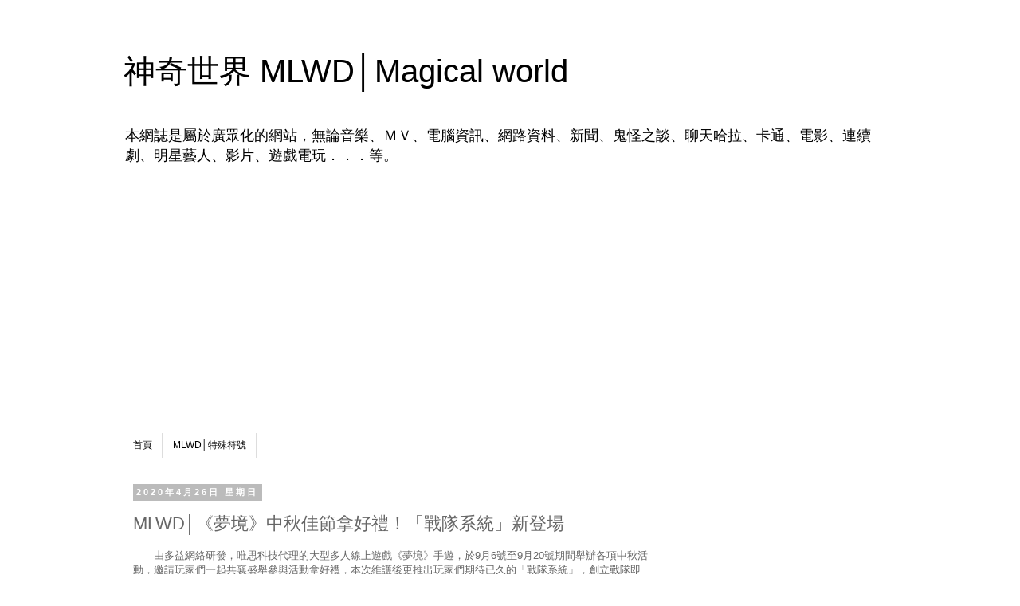

--- FILE ---
content_type: text/html; charset=UTF-8
request_url: https://blog.mlwd.com.tw/2020/04/mlwd_88.html
body_size: 26285
content:
<!DOCTYPE html>
<html class='v2' dir='ltr' lang='zh-TW'>
<head>
<link href='https://www.blogger.com/static/v1/widgets/4128112664-css_bundle_v2.css' rel='stylesheet' type='text/css'/>
<meta content='width=1100' name='viewport'/>
<meta content='text/html; charset=UTF-8' http-equiv='Content-Type'/>
<meta content='blogger' name='generator'/>
<link href='https://blog.mlwd.com.tw/favicon.ico' rel='icon' type='image/x-icon'/>
<link href='https://blog.mlwd.com.tw/2020/04/mlwd_88.html' rel='canonical'/>
<link rel="alternate" type="application/atom+xml" title="神奇世界 MLWD&#9474;Magical world - Atom" href="https://blog.mlwd.com.tw/feeds/posts/default" />
<link rel="alternate" type="application/rss+xml" title="神奇世界 MLWD&#9474;Magical world - RSS" href="https://blog.mlwd.com.tw/feeds/posts/default?alt=rss" />
<link rel="service.post" type="application/atom+xml" title="神奇世界 MLWD&#9474;Magical world - Atom" href="https://www.blogger.com/feeds/8430392187577235951/posts/default" />

<link rel="alternate" type="application/atom+xml" title="神奇世界 MLWD&#9474;Magical world - Atom" href="https://blog.mlwd.com.tw/feeds/8939461014895293070/comments/default" />
<!--Can't find substitution for tag [blog.ieCssRetrofitLinks]-->
<link href='https://i.imgur.com/JCXEYAP.jpg' rel='image_src'/>
<meta content='https://blog.mlwd.com.tw/2020/04/mlwd_88.html' property='og:url'/>
<meta content='MLWD│《夢境》中秋佳節拿好禮！「戰隊系統」新登場' property='og:title'/>
<meta content='　　由多益網絡研發，唯思科技代理的大型多人線上遊戲《夢境》手遊，於9月6號至9月20號期間舉辦各項中秋活動，邀請玩家們一起共襄盛舉參與活動拿好禮，本次維護後更推出玩家們期待已久的「戰隊系統」，創立戰隊即可獲得各項豐富獎勵，中秋佳節拿好禮《夢境》伴您樂悠悠！     中秋佳節   ...' property='og:description'/>
<meta content='https://lh3.googleusercontent.com/blogger_img_proxy/AEn0k_vquAe2TcNc16VkgU0cNNO3AujedvHxl0DGHjQebXCvBaZOBX1flST_04_ewZdabI7hjhGkisd0QOsYcS29ASdtvag=w1200-h630-p-k-no-nu' property='og:image'/>
<title>神奇世界 MLWD&#9474;Magical world: MLWD&#9474;&#12298;夢境&#12299;中秋佳節拿好禮&#65281;&#12300;戰隊系統&#12301;新登場</title>
<style id='page-skin-1' type='text/css'><!--
/*
-----------------------------------------------
Blogger Template Style
Name:     Simple
Designer: Blogger
URL:      www.blogger.com
----------------------------------------------- */
/* Content
----------------------------------------------- */
body {
font: normal normal 12px 'Trebuchet MS', Trebuchet, Verdana, sans-serif;
color: #666666;
background: #ffffff none repeat scroll top left;
padding: 0 0 0 0;
}
html body .region-inner {
min-width: 0;
max-width: 100%;
width: auto;
}
h2 {
font-size: 22px;
}
a:link {
text-decoration:none;
color: #2288bb;
}
a:visited {
text-decoration:none;
color: #888888;
}
a:hover {
text-decoration:underline;
color: #33aaff;
}
.body-fauxcolumn-outer .fauxcolumn-inner {
background: transparent none repeat scroll top left;
_background-image: none;
}
.body-fauxcolumn-outer .cap-top {
position: absolute;
z-index: 1;
height: 400px;
width: 100%;
}
.body-fauxcolumn-outer .cap-top .cap-left {
width: 100%;
background: transparent none repeat-x scroll top left;
_background-image: none;
}
.content-outer {
-moz-box-shadow: 0 0 0 rgba(0, 0, 0, .15);
-webkit-box-shadow: 0 0 0 rgba(0, 0, 0, .15);
-goog-ms-box-shadow: 0 0 0 #333333;
box-shadow: 0 0 0 rgba(0, 0, 0, .15);
margin-bottom: 1px;
}
.content-inner {
padding: 10px 40px;
}
.content-inner {
background-color: #ffffff;
}
/* Header
----------------------------------------------- */
.header-outer {
background: transparent none repeat-x scroll 0 -400px;
_background-image: none;
}
.Header h1 {
font: normal normal 40px 'Trebuchet MS',Trebuchet,Verdana,sans-serif;
color: #000000;
text-shadow: 0 0 0 rgba(0, 0, 0, .2);
}
.Header h1 a {
color: #000000;
}
.Header .description {
font-size: 18px;
color: #000000;
}
.header-inner .Header .titlewrapper {
padding: 22px 0;
}
.header-inner .Header .descriptionwrapper {
padding: 0 0;
}
/* Tabs
----------------------------------------------- */
.tabs-inner .section:first-child {
border-top: 0 solid #dddddd;
}
.tabs-inner .section:first-child ul {
margin-top: -1px;
border-top: 1px solid #dddddd;
border-left: 1px solid #dddddd;
border-right: 1px solid #dddddd;
}
.tabs-inner .widget ul {
background: transparent none repeat-x scroll 0 -800px;
_background-image: none;
border-bottom: 1px solid #dddddd;
margin-top: 0;
margin-left: -30px;
margin-right: -30px;
}
.tabs-inner .widget li a {
display: inline-block;
padding: .6em 1em;
font: normal normal 12px 'Trebuchet MS', Trebuchet, Verdana, sans-serif;
color: #000000;
border-left: 1px solid #ffffff;
border-right: 1px solid #dddddd;
}
.tabs-inner .widget li:first-child a {
border-left: none;
}
.tabs-inner .widget li.selected a, .tabs-inner .widget li a:hover {
color: #000000;
background-color: #eeeeee;
text-decoration: none;
}
/* Columns
----------------------------------------------- */
.main-outer {
border-top: 0 solid transparent;
}
.fauxcolumn-left-outer .fauxcolumn-inner {
border-right: 1px solid transparent;
}
.fauxcolumn-right-outer .fauxcolumn-inner {
border-left: 1px solid transparent;
}
/* Headings
----------------------------------------------- */
div.widget > h2,
div.widget h2.title {
margin: 0 0 1em 0;
font: normal bold 11px 'Trebuchet MS',Trebuchet,Verdana,sans-serif;
color: #000000;
}
/* Widgets
----------------------------------------------- */
.widget .zippy {
color: #999999;
text-shadow: 2px 2px 1px rgba(0, 0, 0, .1);
}
.widget .popular-posts ul {
list-style: none;
}
/* Posts
----------------------------------------------- */
h2.date-header {
font: normal bold 11px Arial, Tahoma, Helvetica, FreeSans, sans-serif;
}
.date-header span {
background-color: #bbbbbb;
color: #ffffff;
padding: 0.4em;
letter-spacing: 3px;
margin: inherit;
}
.main-inner {
padding-top: 35px;
padding-bottom: 65px;
}
.main-inner .column-center-inner {
padding: 0 0;
}
.main-inner .column-center-inner .section {
margin: 0 1em;
}
.post {
margin: 0 0 45px 0;
}
h3.post-title, .comments h4 {
font: normal normal 22px 'Trebuchet MS',Trebuchet,Verdana,sans-serif;
margin: .75em 0 0;
}
.post-body {
font-size: 110%;
line-height: 1.4;
position: relative;
}
.post-body img, .post-body .tr-caption-container, .Profile img, .Image img,
.BlogList .item-thumbnail img {
padding: 2px;
background: #ffffff;
border: 1px solid #eeeeee;
-moz-box-shadow: 1px 1px 5px rgba(0, 0, 0, .1);
-webkit-box-shadow: 1px 1px 5px rgba(0, 0, 0, .1);
box-shadow: 1px 1px 5px rgba(0, 0, 0, .1);
}
.post-body img, .post-body .tr-caption-container {
padding: 5px;
}
.post-body .tr-caption-container {
color: #666666;
}
.post-body .tr-caption-container img {
padding: 0;
background: transparent;
border: none;
-moz-box-shadow: 0 0 0 rgba(0, 0, 0, .1);
-webkit-box-shadow: 0 0 0 rgba(0, 0, 0, .1);
box-shadow: 0 0 0 rgba(0, 0, 0, .1);
}
.post-header {
margin: 0 0 1.5em;
line-height: 1.6;
font-size: 90%;
}
.post-footer {
margin: 20px -2px 0;
padding: 5px 10px;
color: #666666;
background-color: #eeeeee;
border-bottom: 1px solid #eeeeee;
line-height: 1.6;
font-size: 90%;
}
#comments .comment-author {
padding-top: 1.5em;
border-top: 1px solid transparent;
background-position: 0 1.5em;
}
#comments .comment-author:first-child {
padding-top: 0;
border-top: none;
}
.avatar-image-container {
margin: .2em 0 0;
}
#comments .avatar-image-container img {
border: 1px solid #eeeeee;
}
/* Comments
----------------------------------------------- */
.comments .comments-content .icon.blog-author {
background-repeat: no-repeat;
background-image: url([data-uri]);
}
.comments .comments-content .loadmore a {
border-top: 1px solid #999999;
border-bottom: 1px solid #999999;
}
.comments .comment-thread.inline-thread {
background-color: #eeeeee;
}
.comments .continue {
border-top: 2px solid #999999;
}
/* Accents
---------------------------------------------- */
.section-columns td.columns-cell {
border-left: 1px solid transparent;
}
.blog-pager {
background: transparent url(https://resources.blogblog.com/blogblog/data/1kt/simple/paging_dot.png) repeat-x scroll top center;
}
.blog-pager-older-link, .home-link,
.blog-pager-newer-link {
background-color: #ffffff;
padding: 5px;
}
.footer-outer {
border-top: 1px dashed #bbbbbb;
}
/* Mobile
----------------------------------------------- */
body.mobile  {
background-size: auto;
}
.mobile .body-fauxcolumn-outer {
background: transparent none repeat scroll top left;
}
.mobile .body-fauxcolumn-outer .cap-top {
background-size: 100% auto;
}
.mobile .content-outer {
-webkit-box-shadow: 0 0 3px rgba(0, 0, 0, .15);
box-shadow: 0 0 3px rgba(0, 0, 0, .15);
}
.mobile .tabs-inner .widget ul {
margin-left: 0;
margin-right: 0;
}
.mobile .post {
margin: 0;
}
.mobile .main-inner .column-center-inner .section {
margin: 0;
}
.mobile .date-header span {
padding: 0.1em 10px;
margin: 0 -10px;
}
.mobile h3.post-title {
margin: 0;
}
.mobile .blog-pager {
background: transparent none no-repeat scroll top center;
}
.mobile .footer-outer {
border-top: none;
}
.mobile .main-inner, .mobile .footer-inner {
background-color: #ffffff;
}
.mobile-index-contents {
color: #666666;
}
.mobile-link-button {
background-color: #2288bb;
}
.mobile-link-button a:link, .mobile-link-button a:visited {
color: #ffffff;
}
.mobile .tabs-inner .section:first-child {
border-top: none;
}
.mobile .tabs-inner .PageList .widget-content {
background-color: #eeeeee;
color: #000000;
border-top: 1px solid #dddddd;
border-bottom: 1px solid #dddddd;
}
.mobile .tabs-inner .PageList .widget-content .pagelist-arrow {
border-left: 1px solid #dddddd;
}

--></style>
<style id='template-skin-1' type='text/css'><!--
body {
min-width: 1050px;
}
.content-outer, .content-fauxcolumn-outer, .region-inner {
min-width: 1050px;
max-width: 1050px;
_width: 1050px;
}
.main-inner .columns {
padding-left: 0;
padding-right: 300px;
}
.main-inner .fauxcolumn-center-outer {
left: 0;
right: 300px;
/* IE6 does not respect left and right together */
_width: expression(this.parentNode.offsetWidth -
parseInt("0") -
parseInt("300px") + 'px');
}
.main-inner .fauxcolumn-left-outer {
width: 0;
}
.main-inner .fauxcolumn-right-outer {
width: 300px;
}
.main-inner .column-left-outer {
width: 0;
right: 100%;
margin-left: -0;
}
.main-inner .column-right-outer {
width: 300px;
margin-right: -300px;
}
#layout {
min-width: 0;
}
#layout .content-outer {
min-width: 0;
width: 800px;
}
#layout .region-inner {
min-width: 0;
width: auto;
}
body#layout div.add_widget {
padding: 8px;
}
body#layout div.add_widget a {
margin-left: 32px;
}
--></style>
<link href='https://www.blogger.com/dyn-css/authorization.css?targetBlogID=8430392187577235951&amp;zx=536fe7f3-b341-4ada-955e-edc93777da29' media='none' onload='if(media!=&#39;all&#39;)media=&#39;all&#39;' rel='stylesheet'/><noscript><link href='https://www.blogger.com/dyn-css/authorization.css?targetBlogID=8430392187577235951&amp;zx=536fe7f3-b341-4ada-955e-edc93777da29' rel='stylesheet'/></noscript>
<meta name='google-adsense-platform-account' content='ca-host-pub-1556223355139109'/>
<meta name='google-adsense-platform-domain' content='blogspot.com'/>

<!-- data-ad-client=ca-pub-7419547316750926 -->

</head>
<body class='loading variant-simplysimple'>
<div class='navbar no-items section' id='navbar' name='導覽列'>
</div>
<div class='body-fauxcolumns'>
<div class='fauxcolumn-outer body-fauxcolumn-outer'>
<div class='cap-top'>
<div class='cap-left'></div>
<div class='cap-right'></div>
</div>
<div class='fauxborder-left'>
<div class='fauxborder-right'></div>
<div class='fauxcolumn-inner'>
</div>
</div>
<div class='cap-bottom'>
<div class='cap-left'></div>
<div class='cap-right'></div>
</div>
</div>
</div>
<div class='content'>
<div class='content-fauxcolumns'>
<div class='fauxcolumn-outer content-fauxcolumn-outer'>
<div class='cap-top'>
<div class='cap-left'></div>
<div class='cap-right'></div>
</div>
<div class='fauxborder-left'>
<div class='fauxborder-right'></div>
<div class='fauxcolumn-inner'>
</div>
</div>
<div class='cap-bottom'>
<div class='cap-left'></div>
<div class='cap-right'></div>
</div>
</div>
</div>
<div class='content-outer'>
<div class='content-cap-top cap-top'>
<div class='cap-left'></div>
<div class='cap-right'></div>
</div>
<div class='fauxborder-left content-fauxborder-left'>
<div class='fauxborder-right content-fauxborder-right'></div>
<div class='content-inner'>
<header>
<div class='header-outer'>
<div class='header-cap-top cap-top'>
<div class='cap-left'></div>
<div class='cap-right'></div>
</div>
<div class='fauxborder-left header-fauxborder-left'>
<div class='fauxborder-right header-fauxborder-right'></div>
<div class='region-inner header-inner'>
<div class='header section' id='header' name='標頭'><div class='widget Header' data-version='1' id='Header1'>
<div id='header-inner'>
<div class='titlewrapper'>
<h1 class='title'>
<a href='https://blog.mlwd.com.tw/'>
神奇世界 MLWD&#9474;Magical world
</a>
</h1>
</div>
<div class='descriptionwrapper'>
<p class='description'><span>本網誌是屬於廣眾化的網站&#65292;無論音樂&#12289;ＭＶ&#12289;電腦資訊&#12289;網路資料&#12289;新聞&#12289;鬼怪之談&#12289;聊天哈拉&#12289;卡通&#12289;電影&#12289;連續劇&#12289;明星藝人&#12289;影片&#12289;遊戲電玩&#65294;&#65294;&#65294;等&#12290;</span></p>
</div>
</div>
</div></div>
</div>
</div>
<div class='header-cap-bottom cap-bottom'>
<div class='cap-left'></div>
<div class='cap-right'></div>
</div>
</div>
</header>
<div class='tabs-outer'>
<div class='tabs-cap-top cap-top'>
<div class='cap-left'></div>
<div class='cap-right'></div>
</div>
<div class='fauxborder-left tabs-fauxborder-left'>
<div class='fauxborder-right tabs-fauxborder-right'></div>
<div class='region-inner tabs-inner'>
<div class='tabs section' id='crosscol' name='跨欄區'><div class='widget AdSense' data-version='1' id='AdSense1'>
<div class='widget-content'>
<script async src="https://pagead2.googlesyndication.com/pagead/js/adsbygoogle.js"></script>
<!-- mlwdcomtw_crosscol_AdSense1_1x1_as -->
<ins class="adsbygoogle"
     style="display:block"
     data-ad-client="ca-pub-7419547316750926"
     data-ad-host="ca-host-pub-1556223355139109"
     data-ad-host-channel="L0005"
     data-ad-slot="1292102503"
     data-ad-format="auto"
     data-full-width-responsive="true"></ins>
<script>
(adsbygoogle = window.adsbygoogle || []).push({});
</script>
<div class='clear'></div>
</div>
</div></div>
<div class='tabs section' id='crosscol-overflow' name='Cross-Column 2'><div class='widget PageList' data-version='1' id='PageList1'>
<div class='widget-content'>
<ul>
<li>
<a href='https://blog.mlwd.com.tw/'>首頁</a>
</li>
<li>
<a href='https://blog.mlwd.com.tw/p/blog-page.html'>MLWD&#9474;特殊符號</a>
</li>
</ul>
<div class='clear'></div>
</div>
</div></div>
</div>
</div>
<div class='tabs-cap-bottom cap-bottom'>
<div class='cap-left'></div>
<div class='cap-right'></div>
</div>
</div>
<div class='main-outer'>
<div class='main-cap-top cap-top'>
<div class='cap-left'></div>
<div class='cap-right'></div>
</div>
<div class='fauxborder-left main-fauxborder-left'>
<div class='fauxborder-right main-fauxborder-right'></div>
<div class='region-inner main-inner'>
<div class='columns fauxcolumns'>
<div class='fauxcolumn-outer fauxcolumn-center-outer'>
<div class='cap-top'>
<div class='cap-left'></div>
<div class='cap-right'></div>
</div>
<div class='fauxborder-left'>
<div class='fauxborder-right'></div>
<div class='fauxcolumn-inner'>
</div>
</div>
<div class='cap-bottom'>
<div class='cap-left'></div>
<div class='cap-right'></div>
</div>
</div>
<div class='fauxcolumn-outer fauxcolumn-left-outer'>
<div class='cap-top'>
<div class='cap-left'></div>
<div class='cap-right'></div>
</div>
<div class='fauxborder-left'>
<div class='fauxborder-right'></div>
<div class='fauxcolumn-inner'>
</div>
</div>
<div class='cap-bottom'>
<div class='cap-left'></div>
<div class='cap-right'></div>
</div>
</div>
<div class='fauxcolumn-outer fauxcolumn-right-outer'>
<div class='cap-top'>
<div class='cap-left'></div>
<div class='cap-right'></div>
</div>
<div class='fauxborder-left'>
<div class='fauxborder-right'></div>
<div class='fauxcolumn-inner'>
</div>
</div>
<div class='cap-bottom'>
<div class='cap-left'></div>
<div class='cap-right'></div>
</div>
</div>
<!-- corrects IE6 width calculation -->
<div class='columns-inner'>
<div class='column-center-outer'>
<div class='column-center-inner'>
<div class='main section' id='main' name='主版面'><div class='widget Blog' data-version='1' id='Blog1'>
<div class='blog-posts hfeed'>

          <div class="date-outer">
        
<h2 class='date-header'><span>2020年4月26日 星期日</span></h2>

          <div class="date-posts">
        
<div class='post-outer'>
<div class='post hentry uncustomized-post-template' itemprop='blogPost' itemscope='itemscope' itemtype='http://schema.org/BlogPosting'>
<meta content='https://i.imgur.com/JCXEYAP.jpg' itemprop='image_url'/>
<meta content='8430392187577235951' itemprop='blogId'/>
<meta content='8939461014895293070' itemprop='postId'/>
<a name='8939461014895293070'></a>
<h3 class='post-title entry-title' itemprop='name'>
MLWD&#9474;&#12298;夢境&#12299;中秋佳節拿好禮&#65281;&#12300;戰隊系統&#12301;新登場
</h3>
<div class='post-header'>
<div class='post-header-line-1'></div>
</div>
<div class='post-body entry-content' id='post-body-8939461014895293070' itemprop='description articleBody'>
&#12288;&#12288;由多益網絡研發&#65292;唯思科技代理的大型多人線上遊戲&#12298;夢境&#12299;手遊&#65292;於9月6號至9月20號期間舉辦各項中秋活動&#65292;邀請玩家們一起共襄盛舉參與活動拿好禮&#65292;本次維護後更推出玩家們期待已久的&#12300;戰隊系統&#12301;&#65292;創立戰隊即可獲得各項豐富獎勵&#65292;中秋佳節拿好禮&#12298;夢境&#12299;伴您樂悠悠&#65281;<br />
<br />
<img border="0" height="480" src="https://i.imgur.com/JCXEYAP.jpg" width="640" /><br />
<div>
<span style="color: red;"><b>中秋佳節</b></span><br />
<br />
<b><span style="color: blue;">創立&#12300;戰隊&#12301;拿獎勵</span></b><br />
&#12288;&#12288;&#12300;戰隊系統&#12301;為&#12298;夢境&#12299;最新推出的社群系統&#65292;3至5人組隊就可以建立戰隊&#65292;與同戰隊成員共同參加部分戰鬥可以獲得戰隊活躍度&#65292;當週達到指定活躍度可以領取功勳獎勵並提升戰隊品級&#65292;功勳可以在戰隊功勳商店兌換道具&#65292;戰隊品級越高就能在功勳商店裡兌換更豐富的獎勵&#65292;戰隊隊長可以發佈招賢帖尋找您滿意的夥伴&#65292;單人玩家也可以發佈自薦帖找尋適合的戰隊&#65292;快來尋找各自屬於您們的夥伴吧&#65281;<br />
<br />
<img border="0" height="421" src="https://i.imgur.com/R2mLL5C.jpg" width="640" /></div>
<div>
<div>
<span style="color: red;"><b>戰隊系統</b></span></div>
<div>
<br /></div>
<b><span style="color: blue;">&#12300;秘辛盒&#12301;實用功能再追加</span></b><br />
&#12288;&#12288;秘辛盒一直以來都是懶人的好夥伴&#65292;9月6號更新後&#65292;又再加入了許多實用功能&#65292;夢境戰場&#12289;玄武門&#12289;科舉答題在進行這些任務時可以再縮短更多時間了&#65281;<br />
<br />
&#12288;&#12288;本次還將新增一個前所未有的功能&#12300;時光任務&#12301;&#65292;當天師門&#12289;寶圖&#12289;捉鬼&#12289;封妖&#12289;試練完成後&#65292;可以花費一定秘辛點領取時光任務&#65292;完成時光任務可以獲得昨天未完成任務次數的相同獎勵&#12290;<br />
<br />
<img border="0" height="386" src="https://i.imgur.com/qGcDvJt.jpg" width="640" /></div>
<div>
<div>
<span style="color: red;"><b>秘辛盒</b></span></div>
<div>
<br /></div>
<b><span style="color: blue;">玉兔下凡與你賞月吃月餅</span></b><br />
&#12288;&#12288;9月6號至9月20號期間&#65292;玩家可以通過位於長安城的活動NPC&#12300;無憂掌櫃&#12301;參與無憂餅坊活動&#65292;協助無憂餅坊完成來自各界的中秋月餅訂單&#65292;每天09:00至23:00每小時5分時&#65292;會隨機於地圖上出現玉兔&#65292;擊敗玉兔即可獲得月餅材料與月餅訂單&#65292;除此之外完成每日任務領取活耀度獎勵時也可以獲得月餅材料或月餅訂單<br />
&#65292;更可以向好友請求支援來獲得月餅材料或月餅訂單&#12290;<br />
<br />
&#12288;&#12288;活動期間&#65292;每晚的幫派宴會也會加入中秋賞月的元素&#65292;在過程中有機率可以獲得&#12300;精美月餅&#12301;&#65292;品嘗即可獲得獎勵&#12290;</div>
<div>
<br /></div>
<img border="0" height="461" src="https://i.imgur.com/FpC8MLE.jpg" width="640" /><br />
<div>
<span style="color: red;"><b>中秋活動</b></span><br />
<div>
<br /></div>
</div>
<div>
<div>
<b><span style="color: blue;">&#12300;秋季開學禮包&#12301;大放送</span></b></div>
<div>
&#12288;&#12288;快樂開學季&#65292;夢境來助力&#65281;9月6號維護後至9月27日前&#65292;人物等級&#8805;30級&#65292;即可通過&#12317;獎勵&#12318;按鈕進入活動介面領取開學禮包&#65292;打開開學禮包可獲得夢境校徽&#65292;滿足校徽條件後可領取階段性獎勵&#12290;</div>
</div>
<div>
<br /></div>
<img border="0" height="480" src="https://i.imgur.com/uxju2ub.jpg" width="640" /><br />
<div>
<div>
<b><span style="color: red;">開學禮包</span></b></div>
<div>
<br /></div>
<div>
<div>
官方後續將持續為大家搶先公開更多遊戲相關資訊及活動&#12290;想要接收更即時更進一步的消息&#65292;歡迎鎖定&#12298;夢境&#12299;官方粉絲團&#65292;掌握第一手資訊&#12290;</div>
<div>
<br /></div>
<div>
<br /></div>
<div>
相關連結&#65306;</div>
<div>
&#12298;夢境&#12299;官方LINE@&#65306;@265jiecj</div>
<div>
&#12298;夢境&#12299;(天緣)iOS下載&#65306;<a href="https://apple.co/2JAhCAK" target="_blank">https://apple.co/2JAhCAK</a></div>
<div>
&#12298;夢境&#12299;Google Play下載&#65306;<a href="https://bit.ly/2VMYQss%C2%A0" target="_blank">https://bit.ly/2VMYQss&nbsp;</a></div>
<div>
&#12298;夢境&#12299;電腦版下載&#65306;<a href="https://reurl.cc/lKdOl" target="_blank">https://reurl.cc/lKdOl</a></div>
<div>
&#12298;夢境&#12299;官網&#65306;<a href="https://fl.herojoys.com/%C2%A0" target="_blank">https://fl.herojoys.com/&nbsp;</a></div>
<div>
&#12298;夢境&#12299;FB社團&#65306;<a href="https://bit.ly/2X3Zvun" target="_blank">https://bit.ly/2X3Zvun</a></div>
<div>
&#12298;夢境&#12299;巴哈討論區&#65306;<a href="https://bit.ly/2RNNJiP" target="_blank">https://bit.ly/2RNNJiP</a></div>
</div>
</div>
<div style='clear: both;'></div>
</div>
<div class='post-footer'>
<div class='post-footer-line post-footer-line-1'>
<span class='post-author vcard'>
</span>
<span class='post-timestamp'>
於
<meta content='https://blog.mlwd.com.tw/2020/04/mlwd_88.html' itemprop='url'/>
<a class='timestamp-link' href='https://blog.mlwd.com.tw/2020/04/mlwd_88.html' rel='bookmark' title='permanent link'><abbr class='published' itemprop='datePublished' title='2020-04-26T05:32:00+08:00'>星期日, 4月 26, 2020</abbr></a>
</span>
<span class='post-comment-link'>
</span>
<span class='post-icons'>
<span class='item-control blog-admin pid-674170574'>
<a href='https://www.blogger.com/post-edit.g?blogID=8430392187577235951&postID=8939461014895293070&from=pencil' title='編輯文章'>
<img alt='' class='icon-action' height='18' src='https://resources.blogblog.com/img/icon18_edit_allbkg.gif' width='18'/>
</a>
</span>
</span>
<div class='post-share-buttons goog-inline-block'>
<a class='goog-inline-block share-button sb-email' href='https://www.blogger.com/share-post.g?blogID=8430392187577235951&postID=8939461014895293070&target=email' target='_blank' title='以電子郵件傳送這篇文章'><span class='share-button-link-text'>以電子郵件傳送這篇文章</span></a><a class='goog-inline-block share-button sb-blog' href='https://www.blogger.com/share-post.g?blogID=8430392187577235951&postID=8939461014895293070&target=blog' onclick='window.open(this.href, "_blank", "height=270,width=475"); return false;' target='_blank' title='BlogThis！'><span class='share-button-link-text'>BlogThis&#65281;</span></a><a class='goog-inline-block share-button sb-twitter' href='https://www.blogger.com/share-post.g?blogID=8430392187577235951&postID=8939461014895293070&target=twitter' target='_blank' title='分享至 X'><span class='share-button-link-text'>分享至 X</span></a><a class='goog-inline-block share-button sb-facebook' href='https://www.blogger.com/share-post.g?blogID=8430392187577235951&postID=8939461014895293070&target=facebook' onclick='window.open(this.href, "_blank", "height=430,width=640"); return false;' target='_blank' title='分享至 Facebook'><span class='share-button-link-text'>分享至 Facebook</span></a><a class='goog-inline-block share-button sb-pinterest' href='https://www.blogger.com/share-post.g?blogID=8430392187577235951&postID=8939461014895293070&target=pinterest' target='_blank' title='分享到 Pinterest'><span class='share-button-link-text'>分享到 Pinterest</span></a>
</div>
</div>
<div class='post-footer-line post-footer-line-2'>
<span class='post-labels'>
標籤&#65306;
<a href='https://blog.mlwd.com.tw/search/label/%E5%94%AF%E6%80%9D%E7%A7%91%E6%8A%80%E6%9C%89%E9%99%90%E5%85%AC%E5%8F%B8' rel='tag'>唯思科技有限公司</a>
</span>
</div>
<div class='post-footer-line post-footer-line-3'>
<span class='post-location'>
</span>
</div>
</div>
</div>
<div class='comments' id='comments'>
<a name='comments'></a>
<h4>沒有留言:</h4>
<div id='Blog1_comments-block-wrapper'>
<dl class='avatar-comment-indent' id='comments-block'>
</dl>
</div>
<p class='comment-footer'>
<div class='comment-form'>
<a name='comment-form'></a>
<h4 id='comment-post-message'>張貼留言</h4>
<p>
</p>
<a href='https://www.blogger.com/comment/frame/8430392187577235951?po=8939461014895293070&hl=zh-TW&saa=85391&origin=https://blog.mlwd.com.tw' id='comment-editor-src'></a>
<iframe allowtransparency='true' class='blogger-iframe-colorize blogger-comment-from-post' frameborder='0' height='410px' id='comment-editor' name='comment-editor' src='' width='100%'></iframe>
<script src='https://www.blogger.com/static/v1/jsbin/2841073395-comment_from_post_iframe.js' type='text/javascript'></script>
<script type='text/javascript'>
      BLOG_CMT_createIframe('https://www.blogger.com/rpc_relay.html');
    </script>
</div>
</p>
</div>
</div>

        </div></div>
      
</div>
<div class='blog-pager' id='blog-pager'>
<span id='blog-pager-newer-link'>
<a class='blog-pager-newer-link' href='https://blog.mlwd.com.tw/2020/04/mlwdqandroid.html' id='Blog1_blog-pager-newer-link' title='較新的文章'>較新的文章</a>
</span>
<span id='blog-pager-older-link'>
<a class='blog-pager-older-link' href='https://blog.mlwd.com.tw/2020/04/mlwd2004-pvp-ai.html' id='Blog1_blog-pager-older-link' title='較舊的文章'>較舊的文章</a>
</span>
<a class='home-link' href='https://blog.mlwd.com.tw/'>首頁</a>
</div>
<div class='clear'></div>
<div class='post-feeds'>
<div class='feed-links'>
訂閱&#65306;
<a class='feed-link' href='https://blog.mlwd.com.tw/feeds/8939461014895293070/comments/default' target='_blank' type='application/atom+xml'>張貼留言 (Atom)</a>
</div>
</div>
</div></div>
</div>
</div>
<div class='column-left-outer'>
<div class='column-left-inner'>
<aside>
</aside>
</div>
</div>
<div class='column-right-outer'>
<div class='column-right-inner'>
<aside>
<div class='sidebar section' id='sidebar-right-1'><div class='widget AdSense' data-version='1' id='AdSense3'>
<div class='widget-content'>
<script async src="//pagead2.googlesyndication.com/pagead/js/adsbygoogle.js"></script>
<!-- mlwdcomtw_sidebar-right-1_AdSense3_1x1_as -->
<ins class="adsbygoogle"
     style="display:block"
     data-ad-client="ca-pub-7419547316750926"
     data-ad-host="ca-host-pub-1556223355139109"
     data-ad-host-channel="L0001"
     data-ad-slot="3813333410"
     data-ad-format="auto"></ins>
<script>
(adsbygoogle = window.adsbygoogle || []).push({});
</script>
<div class='clear'></div>
</div>
</div><div class='widget Translate' data-version='1' id='Translate1'>
<h2 class='title'>Translate</h2>
<div id='google_translate_element'></div>
<script>
    function googleTranslateElementInit() {
      new google.translate.TranslateElement({
        pageLanguage: 'zh',
        autoDisplay: 'true',
        layout: google.translate.TranslateElement.InlineLayout.VERTICAL
      }, 'google_translate_element');
    }
  </script>
<script src='//translate.google.com/translate_a/element.js?cb=googleTranslateElementInit'></script>
<div class='clear'></div>
</div><div class='widget BlogSearch' data-version='1' id='BlogSearch1'>
<h2 class='title'>搜尋此網誌</h2>
<div class='widget-content'>
<div id='BlogSearch1_form'>
<form action='https://blog.mlwd.com.tw/search' class='gsc-search-box' target='_top'>
<table cellpadding='0' cellspacing='0' class='gsc-search-box'>
<tbody>
<tr>
<td class='gsc-input'>
<input autocomplete='off' class='gsc-input' name='q' size='10' title='search' type='text' value=''/>
</td>
<td class='gsc-search-button'>
<input class='gsc-search-button' title='search' type='submit' value='搜尋'/>
</td>
</tr>
</tbody>
</table>
</form>
</div>
</div>
<div class='clear'></div>
</div><div class='widget Image' data-version='1' id='Image1'>
<h2>神奇世界&#9474;Magical world 官方網站</h2>
<div class='widget-content'>
<a href='http://mlwd.com.tw/'>
<img alt='神奇世界│Magical world 官方網站' height='291' id='Image1_img' src='https://blogger.googleusercontent.com/img/b/R29vZ2xl/AVvXsEgfiWR0GvDlxH9OHuh43laYhrpULCsS1jr8lGX96IHTCImB8G00GQXE6tGojXlw33P7cP4c_Zu4enqS5ea_Eb3OpJneYh6z3ldAqic6VvXu3Avmj3mwBUgxfBscF45LABTfY-7TBhH4p5Xt/s1600/05%2528%25E5%259C%2593%25E6%25AD%25A3%25E6%259C%2589%25E9%2582%258A%25E9%25BB%2591%25E5%25BA%2595%2529%25E7%25A5%259E%25E5%25A5%2587%25E4%25B8%2596%25E7%2595%258Clogo_20151107%25E5%2585%25AD.png' width='292'/>
</a>
<br/>
<span class='caption'>點我進到神奇世界官網&#65281;</span>
</div>
<div class='clear'></div>
</div><div class='widget LinkList' data-version='1' id='LinkList1'>
<h2>神奇世界&#9474;相關連結</h2>
<div class='widget-content'>
<ul>
<li><a href='http://mlwd.com.tw/'>神奇世界&#9474;官方網站</a></li>
<li><a href='http://bbs.mlwd.com.tw/'>神奇世界&#9474;官方論壇</a></li>
<li><a href='https://www.facebook.com/mlwd.com.tw'>神奇世界&#9474;Facebook</a></li>
<li><a href='https://www.youtube.com/c/mlwdcomtw'>神奇世界&#9474;YouTube</a></li>
<li><a href='https://blog.mlwd.com.tw/'>神奇世界&#9474;Blogger</a></li>
<li><a href='http://mlwd.pixnet.net/blog'>神奇世界&#9474;痞客邦</a></li>
<li><a href='http://www.plurk.com/mlwd'>神奇世界&#9474;Plurk</a></li>
</ul>
<div class='clear'></div>
</div>
</div><div class='widget Label' data-version='1' id='Label2'>
<h2>&#9632;&#12304;遊戲新聞&#12305;(文章分類標籤)</h2>
<div class='widget-content list-label-widget-content'>
<ul>
<li>
<a dir='ltr' href='https://blog.mlwd.com.tw/search/label/Acingame'>Acingame</a>
<span dir='ltr'>(1)</span>
</li>
<li>
<a dir='ltr' href='https://blog.mlwd.com.tw/search/label/DH%20GAMES'>DH GAMES</a>
<span dir='ltr'>(1)</span>
</li>
<li>
<a dir='ltr' href='https://blog.mlwd.com.tw/search/label/NC%20Taiwan'>NC Taiwan</a>
<span dir='ltr'>(2)</span>
</li>
<li>
<a dir='ltr' href='https://blog.mlwd.com.tw/search/label/kingcheergame'>kingcheergame</a>
<span dir='ltr'>(1)</span>
</li>
<li>
<a dir='ltr' href='https://blog.mlwd.com.tw/search/label/%E5%85%B6%E5%AE%83%E9%81%8A%E6%88%B2%E5%85%AC%E5%8F%B8'>其它遊戲公司</a>
<span dir='ltr'>(4)</span>
</li>
<li>
<a dir='ltr' href='https://blog.mlwd.com.tw/search/label/%E5%8F%B0%E7%81%A3%E9%9B%BB%E7%AB%B6%E8%82%A1%E4%BB%BD%E6%9C%89%E9%99%90%E5%85%AC%E5%8F%B8'>台灣電競股份有限公司</a>
<span dir='ltr'>(11)</span>
</li>
<li>
<a dir='ltr' href='https://blog.mlwd.com.tw/search/label/%E5%90%89%E6%81%A9%E7%AB%8B%E6%95%B8%E4%BD%8D%E7%A7%91%E6%8A%80'>吉恩立數位科技</a>
<span dir='ltr'>(8)</span>
</li>
<li>
<a dir='ltr' href='https://blog.mlwd.com.tw/search/label/%E5%94%AF%E6%80%9D%E7%A7%91%E6%8A%80%E6%9C%89%E9%99%90%E5%85%AC%E5%8F%B8'>唯思科技有限公司</a>
<span dir='ltr'>(39)</span>
</li>
<li>
<a dir='ltr' href='https://blog.mlwd.com.tw/search/label/%E6%98%93%E4%BA%A8%E6%95%B8%E4%BD%8D'>易亨數位</a>
<span dir='ltr'>(1)</span>
</li>
<li>
<a dir='ltr' href='https://blog.mlwd.com.tw/search/label/%E6%9B%BC%E5%B7%B4%E4%BA%92%E5%A8%9B'>曼巴互娛</a>
<span dir='ltr'>(63)</span>
</li>
<li>
<a dir='ltr' href='https://blog.mlwd.com.tw/search/label/%E6%9D%B1%E6%9D%B1%E6%95%B8%E4%BD%8D%E7%A7%91%E6%8A%80'>東東數位科技</a>
<span dir='ltr'>(4)</span>
</li>
<li>
<a dir='ltr' href='https://blog.mlwd.com.tw/search/label/%E6%B3%B0%E5%95%86%E5%8B%9D%E5%A4%A7'>泰商勝大</a>
<span dir='ltr'>(3)</span>
</li>
<li>
<a dir='ltr' href='https://blog.mlwd.com.tw/search/label/%E7%82%AB%E6%8C%87%E5%9C%8B%E9%9A%9B%E6%9C%89%E9%99%90%E5%85%AC%E5%8F%B8'>炫指國際有限公司</a>
<span dir='ltr'>(5)</span>
</li>
<li>
<a dir='ltr' href='https://blog.mlwd.com.tw/search/label/%E7%8F%8D%E8%89%BE%E7%A2%A7%E7%B5%B2%E6%9C%89%E9%99%90%E5%85%AC%E5%8F%B8'>珍艾碧絲有限公司</a>
<span dir='ltr'>(51)</span>
</li>
<li>
<a dir='ltr' href='https://blog.mlwd.com.tw/search/label/%E7%A2%A9%E8%BE%A3%E6%A4%92'>碩辣椒</a>
<span dir='ltr'>(1)</span>
</li>
<li>
<a dir='ltr' href='https://blog.mlwd.com.tw/search/label/%E7%B4%85%E5%BF%83%E8%BE%A3%E6%A4%92'>紅心辣椒</a>
<span dir='ltr'>(72)</span>
</li>
<li>
<a dir='ltr' href='https://blog.mlwd.com.tw/search/label/%E8%BE%A3%E6%A4%92%E6%96%B9%E8%88%9F'>辣椒方舟</a>
<span dir='ltr'>(17)</span>
</li>
<li>
<a dir='ltr' href='https://blog.mlwd.com.tw/search/label/%E9%9F%93%E5%95%86%E6%A0%BC%E9%9B%B7%E7%B6%AD%E8%92%82'>韓商格雷維蒂</a>
<span dir='ltr'>(16)</span>
</li>
<li>
<a dir='ltr' href='https://blog.mlwd.com.tw/search/label/%E9%BB%91%E9%A6%AC%E6%95%B8%E4%BD%8D%E7%A7%91%E6%8A%80'>黑馬數位科技</a>
<span dir='ltr'>(35)</span>
</li>
</ul>
<div class='clear'></div>
</div>
</div><div class='widget Label' data-version='1' id='Label1'>
<h2>&#9632;&#12304;精靈寶可夢&#9474;神奇寶貝&#12305;(文章分類標籤)</h2>
<div class='widget-content list-label-widget-content'>
<ul>
<li>
<a dir='ltr' href='https://blog.mlwd.com.tw/search/label/%E5%A4%AA%E9%99%BD%EF%BC%86%E6%9C%88%E4%BA%AE%E5%8B%95%E7%95%AB%E8%A8%98%E4%BA%8B'>太陽&#65286;月亮動畫記事</a>
<span dir='ltr'>(7)</span>
</li>
</ul>
<div class='clear'></div>
</div>
</div><div class='widget Label' data-version='1' id='Label3'>
<h2>&#9632;&#12304;電腦網路&#12305;(文章分類標籤)</h2>
<div class='widget-content list-label-widget-content'>
<ul>
<li>
<a dir='ltr' href='https://blog.mlwd.com.tw/search/label/%E9%9B%BB%E8%85%A6%E7%B6%B2%E8%B7%AF'>電腦網路</a>
<span dir='ltr'>(2)</span>
</li>
</ul>
<div class='clear'></div>
</div>
</div><div class='widget BlogArchive' data-version='1' id='BlogArchive1'>
<h2>文章列表</h2>
<div class='widget-content'>
<div id='ArchiveList'>
<div id='BlogArchive1_ArchiveList'>
<ul class='hierarchy'>
<li class='archivedate expanded'>
<a class='toggle' href='javascript:void(0)'>
<span class='zippy toggle-open'>

        &#9660;&#160;
      
</span>
</a>
<a class='post-count-link' href='https://blog.mlwd.com.tw/2020/'>
2020
</a>
<span class='post-count' dir='ltr'>(295)</span>
<ul class='hierarchy'>
<li class='archivedate collapsed'>
<a class='toggle' href='javascript:void(0)'>
<span class='zippy'>

        &#9658;&#160;
      
</span>
</a>
<a class='post-count-link' href='https://blog.mlwd.com.tw/2020/07/'>
7月
</a>
<span class='post-count' dir='ltr'>(6)</span>
</li>
</ul>
<ul class='hierarchy'>
<li class='archivedate collapsed'>
<a class='toggle' href='javascript:void(0)'>
<span class='zippy'>

        &#9658;&#160;
      
</span>
</a>
<a class='post-count-link' href='https://blog.mlwd.com.tw/2020/06/'>
6月
</a>
<span class='post-count' dir='ltr'>(10)</span>
</li>
</ul>
<ul class='hierarchy'>
<li class='archivedate collapsed'>
<a class='toggle' href='javascript:void(0)'>
<span class='zippy'>

        &#9658;&#160;
      
</span>
</a>
<a class='post-count-link' href='https://blog.mlwd.com.tw/2020/05/'>
5月
</a>
<span class='post-count' dir='ltr'>(12)</span>
</li>
</ul>
<ul class='hierarchy'>
<li class='archivedate expanded'>
<a class='toggle' href='javascript:void(0)'>
<span class='zippy toggle-open'>

        &#9660;&#160;
      
</span>
</a>
<a class='post-count-link' href='https://blog.mlwd.com.tw/2020/04/'>
4月
</a>
<span class='post-count' dir='ltr'>(267)</span>
<ul class='posts'>
<li><a href='https://blog.mlwd.com.tw/2020/04/mlwd_95.html'>MLWD&#9474;貓咪裝扮消除手遊&#12298;喵與築&#12299;繪畫關卡上線</a></li>
<li><a href='https://blog.mlwd.com.tw/2020/04/mlwdonmyoji-tvbleach.html'>MLWD&#9474;&#12298;陰陽師Onmyoji&#12299;&#215; TV動畫&#12298;BLEACH 死神&#12299;聯動開啟&#65281;不同的世界&#65292;共同的守護&#65281;</a></li>
<li><a href='https://blog.mlwd.com.tw/2020/04/mlwd_35.html'>MLWD&#9474;&#12298;夢境&#12299;新版本&#12300;武侯玄機&#12301;第二波釋出&#65281;新座騎登場&#65292;座騎外觀全面升級</a></li>
<li><a href='https://blog.mlwd.com.tw/2020/04/mlwd_59.html'>MLWD&#9474;&#12298;夢境&#12299;新版本&#12300;武侯玄機&#12301;首波曝光&#65281;等級上限再提升全新門派已開放預約&#65281;</a></li>
<li><a href='https://blog.mlwd.com.tw/2020/04/mlwdonmyoji_11.html'>MLWD&#9474;&#12298;陰陽師Onmyoji&#12299;三式神浴衣新外觀登場&#65292;櫻花奇譚活動上線&#65281;</a></li>
<li><a href='https://blog.mlwd.com.tw/2020/04/mlwd-onmyoji.html'>MLWD&#9474;&#12298;陰陽師 Onmyoji&#12299;重大訊息公告&#65292;衍生新作再啟?!</a></li>
<li><a href='https://blog.mlwd.com.tw/2020/04/mlwdv4.html'>MLWD&#9474;&#12298;V4&#65306;跨界戰&#12299;華麗上線 &#12302;雷電模擬器&#12303;精美畫質全新體驗</a></li>
<li><a href='https://blog.mlwd.com.tw/2020/04/mlwd_89.html'>MLWD&#9474;貓咪裝扮消除手遊&#12298;喵與築&#12299;音樂關卡活動上線</a></li>
<li><a href='https://blog.mlwd.com.tw/2020/04/mlwd_64.html'>MLWD&#9474;雙色緣結神齊齊降臨&#65292;與君緣結於爛漫春日櫻花下</a></li>
<li><a href='https://blog.mlwd.com.tw/2020/04/mlwdreconnected_30.html'>MLWD&#9474;&#12298;夢境連結&#65281;Re:Connected&#12299;彌月感謝祭活動登場&#65292;好禮獎不完&#65281;</a></li>
<li><a href='https://blog.mlwd.com.tw/2020/04/mlwdonmyoji_96.html'>MLWD&#9474;&#12298;陰陽師Onmyoji&#12299;新式神緣結神可愛降臨&#65281;世間良緣就由我來連接&#65281;</a></li>
<li><a href='https://blog.mlwd.com.tw/2020/04/mlwd_99.html'>MLWD&#9474;&#12298;夢境&#12299;全新玩法&#12300;英豪令&#12301;隆重登場</a></li>
<li><a href='https://blog.mlwd.com.tw/2020/04/mlwd_73.html'>MLWD&#9474;棋盤佈陣手遊&#12298;丞相別逃&#12299;正式上線&#65281;公開士兵培育系統&#12289;國戰系統介紹</a></li>
<li><a href='https://blog.mlwd.com.tw/2020/04/mlwdcafe_30.html'>MLWD&#9474;百鬼試煉&#65281;鬼童丸超鬼王來襲&#65292;現世同遊café再啟 與您相約春櫻花開時</a></li>
<li><a href='https://blog.mlwd.com.tw/2020/04/mlwd_68.html'>MLWD&#9474;棋盤佈陣手遊&#12298;丞相別逃&#12299;六大兵種自由擺放陣法&#65292;攻敵弱點克敵制勝</a></li>
<li><a href='https://blog.mlwd.com.tw/2020/04/mlwd_46.html'>MLWD&#9474;&#12298;夢境&#12299;全民抽獎拿好禮&#65281;超值神獸鼠與你</a></li>
<li><a href='https://blog.mlwd.com.tw/2020/04/mlwd_34.html'>MLWD&#9474;棋盤佈陣手遊&#12298;丞相別逃&#12299;事前登錄開跑&#65292;同步釋出英雄特色</a></li>
<li><a href='https://blog.mlwd.com.tw/2020/04/mlwdreconnected.html'>MLWD&#9474;&#12298;夢境連結&#65281;Re:Connected&#12299;正式配信中&#65292;特色系統&#12289;好康活動搶先報&#65281;</a></li>
<li><a href='https://blog.mlwd.com.tw/2020/04/mlwdreconnected30226.html'>MLWD&#9474;&#12298;夢境連結&#65281;Re:Connected&#12299;突破30萬預約人次&#65292;預計2月26日正式上市&#65281;</a></li>
<li><a href='https://blog.mlwd.com.tw/2020/04/mlwdpearl-abysscross-play.html'>MLWD&#9474;PEARL ABYSS珍艾碧絲打破&#12300;黑色沙漠家用主機&#12301;平台限制&#65281;支援跨平台遊玩(CROSS...</a></li>
<li><a href='https://blog.mlwd.com.tw/2020/04/mlwdonmyoji_30.html'>MLWD&#9474;神秘來客造訪平安京&#65281;陰陽師Onmyoji Ｘ 熊本熊限定聯動活動開始</a></li>
<li><a href='https://blog.mlwd.com.tw/2020/04/mlwd-mobile_31.html'>MLWD&#9474;&#12298;黑色沙漠 MOBILE&#12299;探索卡布亞米雷斯的未知力量&#65281;古代遺跡難度擴張</a></li>
<li><a href='https://blog.mlwd.com.tw/2020/04/mlwd_31.html'>MLWD&#9474;&#12298;夢想帝王&#12299;將開啟超級輪迴服&#12302;爭霸中原&#12303;跨服混戰等你來挑戰&#65281;&#65281;</a></li>
<li><a href='https://blog.mlwd.com.tw/2020/04/mlwd_6.html'>MLWD&#9474;&#12298;黑色沙漠&#12299;感受極致真實的魔法威力&#65281;女巫&#12289;巫師繼承開放&#65281;</a></li>
<li><a href='https://blog.mlwd.com.tw/2020/04/mlwdpearl-abysssteam2020.html'>MLWD&#9474;Pearl Abyss新作&#12298;影子戰場&#12299;STEAM封測開放申請&#65281;預計2020上半年推出</a></li>
<li><a href='https://blog.mlwd.com.tw/2020/04/mlwd-mobile_90.html'>MLWD&#9474;&#12298;黑色沙漠 MOBILE&#12299;大沙漠全新優化&#65281;超萌沙漠專屬坐騎可愛上線</a></li>
<li><a href='https://blog.mlwd.com.tw/2020/04/mlwdreconnected10.html'>MLWD&#9474;&#12298;夢境連結&#65281;Re:Connected&#12299;事前預約突破10萬人&#65292;雙平台預先註冊全面開放&#65281;</a></li>
<li><a href='https://blog.mlwd.com.tw/2020/04/mlwd_61.html'>MLWD&#9474;&#12298;夢境&#12299;猜燈謎拿好禮&#65281;精彩活動伴你過元宵</a></li>
<li><a href='https://blog.mlwd.com.tw/2020/04/mlwdpearl-abyss-1.html'>MLWD&#9474;PEARL ABYSS珍艾碧絲, 寒冬暖心邀請全球冒險家一同援助澳洲野火&#183;土耳其地震重建&#65292;...</a></li>
<li><a href='https://blog.mlwd.com.tw/2020/04/mlwd_29.html'>MLWD&#9474;&#12298;黑色沙漠&#12299;光與正義的主宰&#65292;守護者覺醒開放!</a></li>
<li><a href='https://blog.mlwd.com.tw/2020/04/mlwd-mobiless.html'>MLWD&#9474;&#12298;黑色沙漠 MOBILE&#12299;世界貿易新評價等級SS上線&#65281;</a></li>
<li><a href='https://blog.mlwd.com.tw/2020/04/mlwdro-50tgs.html'>MLWD&#9474;&#12298;RO 仙境傳說&#65306;我的戰術&#12299;開放事前登錄 目標50萬人TGS好禮再衝刺</a></li>
<li><a href='https://blog.mlwd.com.tw/2020/04/mlwd-mobile_51.html'>MLWD&#9474;&#12298;黑色沙漠 MOBILE&#12299;覺醒的梅花&#65292;青蓮高冷綻放!</a></li>
<li><a href='https://blog.mlwd.com.tw/2020/04/mlwdmmorpg.html'>MLWD&#9474;&#12298;黑色沙漠&#12299;全球認證最佳MMORPG&#65281;公布德國&#12289;美國&#12289;俄羅斯最新獲獎紀錄&#65281;</a></li>
<li><a href='https://blog.mlwd.com.tw/2020/04/mlwdonmyojitvbleach.html'>MLWD&#9474;死神降臨&#12298;陰陽師Onmyoji&#12299;和TV動畫&#12298;BLEACH死神&#12299;限定聯動將啟</a></li>
<li><a href='https://blog.mlwd.com.tw/2020/04/mlwd32020.html'>MLWD&#9474;&#12298;黑色沙漠&#12299;3週年嘉年華&#12298;相聚海地爾&#12299;&#65281;玩家相聚狂歡慶&#65292;揭露2020上半年計畫&#65281;</a></li>
<li><a href='https://blog.mlwd.com.tw/2020/04/mlwdonmyojissr_28.html'>MLWD&#9474;&#12298;陰陽師Onmyoji&#12299;SSR鬼童丸登陸平安京&#65281;新春多重好康放送&#65281;</a></li>
<li><a href='https://blog.mlwd.com.tw/2020/04/mlwd_11.html'>MLWD&#9474;三國類自走棋&#12298;逆襲吧英雄&#12299;今日正式上線 釋出國戰系統以戰去戰</a></li>
<li><a href='https://blog.mlwd.com.tw/2020/04/mlwdonmyoji_2.html'>MLWD&#9474;&#12298;陰陽師Onmyoji&#12299;冬日試煉祭活動圓滿結束&#65292;三週年慶系列活動熱烈迴響中</a></li>
<li><a href='https://blog.mlwd.com.tw/2020/04/mlwdonmyoji_23.html'>MLWD&#9474;&#12298;陰陽師Onmyoji&#12299;三週年玩家見面會圓滿落幕&#65292;揭露未來聯動消息&#65281;</a></li>
<li><a href='https://blog.mlwd.com.tw/2020/04/mlwd_8.html'>MLWD&#9474;&#12298;夢境&#12299;歡樂耶誕節&#65281;限時活動接二連三登場&#65281;溫馨晚宴邀您共襄盛舉</a></li>
<li><a href='https://blog.mlwd.com.tw/2020/04/mlwd_80.html'>MLWD&#9474;貓咪主題裝扮消除&#12298;喵與築&#12299;築夢活動上線</a></li>
<li><a href='https://blog.mlwd.com.tw/2020/04/mlwdpearl-abyss-mmo-8.html'>MLWD&#9474;珍艾碧絲(PEARL ABYSS) 公開 機械裝甲服MMO射擊遊戲 &#12304;8號計畫&#12305;遊戲畫面</a></li>
<li><a href='https://blog.mlwd.com.tw/2020/04/mlwdreconnectedssr.html'>MLWD&#9474;日式奇幻美學手遊&#12298;夢境連結&#65281;Re:Connected&#12299;事前預約受付中&#65292;繁中版限定SSR角色登場&#65281;</a></li>
<li><a href='https://blog.mlwd.com.tw/2020/04/mlwd_83.html'>MLWD&#9474;貓咪主題裝扮消除&#12298;喵與築&#12299;今日改版&#65292;新增寵物醫院及可愛場景</a></li>
<li><a href='https://blog.mlwd.com.tw/2020/04/mlwdpearl-abyssmmorpg.html'>MLWD&#9474;珍艾碧絲&#65288;PEARL ABYSS&#65289;奇幻史詩開放世界MMORPG &#8216;赤血沙漠&#8217;,公開全新圖素...</a></li>
<li><a href='https://blog.mlwd.com.tw/2020/04/mlwd-mobile_62.html'>MLWD&#9474;&#12298;黑色沙漠 MOBILE&#12299;全新探險故事&#65292;大沙漠&#65306;赤沙風暴今日啟程&#65281;</a></li>
<li><a href='https://blog.mlwd.com.tw/2020/04/mlwdonmyoji_52.html'>MLWD&#9474;&#12298;陰陽師Onmyoji&#12299;三週年慶盛大進行中&#65292;多重線下活動搶先曝光&#65281;</a></li>
<li><a href='https://blog.mlwd.com.tw/2020/04/mlwdmmodokev-kpop.html'>MLWD&#9474;珍艾碧絲新作品收集型開放世界MMO多可比(DokeV) KPOP元素主題曲導唱影片首次公開&#65281;</a></li>
<li><a href='https://blog.mlwd.com.tw/2020/04/mlwd-mobile_58.html'>MLWD&#9474;&#12298;黑色沙漠 MOBILE&#12299;廣闊且不凡的全新冒險篇章&#12300;大沙漠&#12301;即將展開&#65281;</a></li>
<li><a href='https://blog.mlwd.com.tw/2020/04/mlwd_17.html'>MLWD&#9474;&#12298;新千姬大亂鬥&#12299;上市記者會</a></li>
<li><a href='https://blog.mlwd.com.tw/2020/04/mlwd_52.html'>MLWD&#9474;&#12298;夢境&#12299;新版本&#12300;星海相倚&#12301;第三波&#65281;兩套全新時裝&#12300;幻鮫紗&#12301;&#12300;執金吾&#12301;震撼登場&#65281;</a></li>
<li><a href='https://blog.mlwd.com.tw/2020/04/mlwd-mobile_28.html'>MLWD&#9474;&#12298;黑色沙漠 MOBILE&#12299;牽動命運的神秘藍瞳&#65292;女鬥神今日強勢登場</a></li>
<li><a href='https://blog.mlwd.com.tw/2020/04/mlwdonmyoji_28.html'>MLWD&#9474;&#12298;陰陽師Onmyoji&#12299;三週年慶版本開啟&#65281;好康福利與線下活動盛大展開&#65281;</a></li>
<li><a href='https://blog.mlwd.com.tw/2020/04/mlwd_75.html'>MLWD&#9474;&#12298;新千姬大亂鬥&#12299;不刪檔封測火熱進行中 遊戲攻略搶鮮報</a></li>
<li><a href='https://blog.mlwd.com.tw/2020/04/mlwd-mobile1127.html'>MLWD&#9474;&#12298;黑色沙漠 MOBILE&#12299;預告女鬥神即將於11/27拳力登場&#65281;今日開放事前預約&#65281;</a></li>
<li><a href='https://blog.mlwd.com.tw/2020/04/mlwdonmyojisp_28.html'>MLWD&#9474;&#12298;陰陽師Onmyoji&#12299;三週年慶即將開啟&#65292;全新SP式神天劍韌心鬼切登場&#65281;</a></li>
<li><a href='https://blog.mlwd.com.tw/2020/04/mlwd-online_28.html'>MLWD&#9474;&#12298;靈魂行者 Online&#12299;新角色&#12300;琪&#12539;阿露爾&#12301;即將登場  事前登錄正式開跑 送你專屬兔女郎時裝&#65281;</a></li>
<li><a href='https://blog.mlwd.com.tw/2020/04/mlwd2-online2019-cpbl-cpbl.html'>MLWD&#9474;&#12298;全民打棒球2 Online&#12299;推出2019 CPBL球員卡 籌組最新黃金陣容&#65281; 新增CPB...</a></li>
<li><a href='https://blog.mlwd.com.tw/2020/04/mlwd105.html'>MLWD&#9474;&#12298;夢境&#12299;新版本&#12300;星海相倚&#12301;第二波&#65281;全新等級上限105級開放&#65292;攜三大強力寵物來襲&#65281;</a></li>
<li><a href='https://blog.mlwd.com.tw/2020/04/mlwd-pvp_28.html'>MLWD&#9474;&#12298;新千姬大亂鬥&#12299;不刪檔測試啟動 釋出即時連線跨服亂鬥PVP介紹</a></li>
<li><a href='https://blog.mlwd.com.tw/2020/04/mlwdpearl-abyssproject-kproject.html'>MLWD&#9474;PEARL ABYSS全球新作Project K&#12289;Project V&#12289;Project CD...</a></li>
<li><a href='https://blog.mlwd.com.tw/2020/04/mlwd_28.html'>MLWD&#9474;&#12298;夢境&#12299;新版本&#12300;星海相倚&#12301;首波曝光&#65281;全新座騎&#12300;星海神鯤&#12301;&#12289;&#12300;喵護衛&#12301;登場&#65281;</a></li>
<li><a href='https://blog.mlwd.com.tw/2020/04/mlwd2-online12cpbl.html'>MLWD&#9474;&#12298;全民打棒球2 Online&#12299;12週年慶盛大開跑&#65281;推出CPBL紅卡潛力重評 新增成長保存券...</a></li>
<li><a href='https://blog.mlwd.com.tw/2020/04/mlwd-mobile_15.html'>MLWD&#9474;&#12298;黑色沙漠 MOBILE&#12299;感受絕對的強悍力量&#65281;太古等級飾品&#12289;煉金石全新開放&#65281;</a></li>
<li><a href='https://blog.mlwd.com.tw/2020/04/mlwd-q.html'>MLWD&#9474;&#12298;新千姬大亂鬥&#12299;事前登錄火熱進行 Q萌武將驚豔亮相 炫麗技能搶先看</a></li>
<li><a href='https://blog.mlwd.com.tw/2020/04/mlwd-mobile_22.html'>MLWD&#9474;&#12298;黑色沙漠 MOBILE&#12299;華麗戰鬥新篇章&#65292;新增覺醒&#12289;繼承職業技能&#65281;</a></li>
<li><a href='https://blog.mlwd.com.tw/2020/04/mlwdprovsvs-2019ss.html'>MLWD&#9474;&#12298;PRO野球VS&#12299;熱血VS鬪球祭開賽 野球高手鬥球技&#65281;中職四隊2019年SS球員卡新上線 ...</a></li>
<li><a href='https://blog.mlwd.com.tw/2020/04/mlwdvs-sp.html'>MLWD&#9474;海國VS大江山 SP鬼王酒吞童子降臨守護大江山&#65281;</a></li>
<li><a href='https://blog.mlwd.com.tw/2020/04/mlwdrpg_27.html'>MLWD&#9474;和風萌系動作RPG&#12298;新千姬大亂鬥&#12299;事前登錄活動開跑&#65281;</a></li>
<li><a href='https://blog.mlwd.com.tw/2020/04/mlwd2-online-12.html'>MLWD&#9474;&#12298;全民打棒球2 Online&#12299;推出全新亂鬥模式 享受最暢快的打擊樂趣 歡慶12周年慶即將開...</a></li>
<li><a href='https://blog.mlwd.com.tw/2020/04/mlwd-mobile_84.html'>MLWD&#9474;&#12298;黑色沙漠 MOBILE&#12299;公會討伐迎接高強度挑戰&#65281;</a></li>
<li><a href='https://blog.mlwd.com.tw/2020/04/mlwd_16.html'>MLWD&#9474;&#12298;黑色沙漠 &#12299;勇敢探索無限的可能&#65281;大洋時代正式冒險啟航&#65281;</a></li>
<li><a href='https://blog.mlwd.com.tw/2020/04/mlwd-online_27.html'>MLWD&#9474;&#12298;靈魂行者 Online&#12299;推出全新副本&#12300;隱密藏身處&#12301;等你捍衛和平&#65281;傳奇武器現身 萬聖節狂歡...</a></li>
<li><a href='https://blog.mlwd.com.tw/2020/04/mlwd_85.html'>MLWD&#9474;&#12298;夢境&#12299;&#12300;晚宴&#12301;報名啟動&#65281; 全新裝備系統&#12289;全新玩法&#12302;無啟國&#12303;正式上線</a></li>
<li><a href='https://blog.mlwd.com.tw/2020/04/mlwd-mobile2001024.html'>MLWD&#9474;&#12298;黑色沙漠 MOBILE全球版本&#12299;事前預約突破200萬&#65281;即將於10/24進行特定地區搶先封...</a></li>
<li><a href='https://blog.mlwd.com.tw/2020/04/mlwd-mobile_77.html'>MLWD&#9474;&#12298;黑色沙漠 MOBILE&#12299;黑暗來襲噩夢降臨&#65281;赫墩世界王強勢登場</a></li>
<li><a href='https://blog.mlwd.com.tw/2020/04/mlwd_7.html'>MLWD&#9474;&#12298;黑色沙漠&#12299;預告大洋時代即將登場&#65281;系統介紹搶先看</a></li>
<li><a href='https://blog.mlwd.com.tw/2020/04/mlwdrpgreconnected.html'>MLWD&#9474;夢境交錯的奇幻RPG手遊&#12298;夢境連結&#65281;Re:connected&#12299;台港澳代理權確定&#65292;同步釋出遊...</a></li>
<li><a href='https://blog.mlwd.com.tw/2020/04/mlwd2-online_27.html'>MLWD&#9474;&#12298;全民打棒球2 Online&#12299;推出打球拿大獎改版 雙十連假好禮拿不完 新增使用者便利系統 ...</a></li>
<li><a href='https://blog.mlwd.com.tw/2020/04/mlwdprovsss_57.html'>MLWD&#9474;&#12298;PRO野球VS&#12299;中華英雄SS球員卡強勢新登場 打造你的夢幻團隊&#65281;秋季登入獎勵活動開催 豐...</a></li>
<li><a href='https://blog.mlwd.com.tw/2020/04/mlwd-mobile_67.html'>MLWD&#9474;&#12298;黑色沙漠 MOBILE&#12299;感受不同戰鬥&#65281;體驗職業變更快感&#65281;</a></li>
<li><a href='https://blog.mlwd.com.tw/2020/04/mlwd_30.html'>MLWD&#9474;&#12298;黑色沙漠 &#12299;全新獵場開放&#65281;盡情享受不同狩獵樂趣&#65281;</a></li>
<li><a href='https://blog.mlwd.com.tw/2020/04/mlwdprovsss_64.html'>MLWD&#9474;&#12298;PRO野球VS&#12299;強勢推出&#12300;彭政閔&#12301;傳奇球員SS卡 點燃你的棒球魂&#65281;秋季登入獎勵活動現正開...</a></li>
<li><a href='https://blog.mlwd.com.tw/2020/04/mlwd2003.html'>MLWD&#9474;&#12298;棒球大王&#12299;推出2003年彭政閔球員卡  陣容鼎盛缺一不可&#65281;全壘打&#12289;季賽獎勵加倍送  讓你...</a></li>
<li><a href='https://blog.mlwd.com.tw/2020/04/mlwd-mobile_53.html'>MLWD&#9474;&#12298;黑色沙漠 MOBILE&#12299;奉上熱血與榮耀&#65281;雷蒙斯跨服對抗賽今日開打&#65281;</a></li>
<li><a href='https://blog.mlwd.com.tw/2020/04/mlwd-mobile_99.html'>MLWD&#9474;黑色沙漠 MOBILE&#12299;戰鬥風格再進化&#65292;武士/馴獸師/狂戰士開放繼承&#65281;全職業皆已開放繼承</a></li>
<li><a href='https://blog.mlwd.com.tw/2020/04/mlwd1v1.html'>MLWD&#9474;跨服對戰1V1&#65281;戰爭策略手遊&#12298;夢想帝王&#12299;全新競技場登場</a></li>
<li><a href='https://blog.mlwd.com.tw/2020/04/mlwd_93.html'>MLWD&#9474;&#12298;夢境&#12299;&#12300;鬥技場&#12301;大改版&#65281;全新夥伴全新天賦閃亮登場</a></li>
<li><a href='https://blog.mlwd.com.tw/2020/04/mlwdprovsss_11.html'>MLWD&#9474;&#12298;PRO野球VS&#12299;推出最強三振王經典球員SS卡 王牌投手缺一不可&#65281;傳奇登入送鑽石活動 等你...</a></li>
<li><a href='https://blog.mlwd.com.tw/2020/04/mlwdonline_26.html'>MLWD&#9474;&#12298;靈魂之聲Online&#12299;推出&#12300;今日攻擊隊&#12301;隨機系統   隨時引爆開戰&#65281;全新啤酒節慶典活動 ...</a></li>
<li><a href='https://blog.mlwd.com.tw/2020/04/mlwdonmyojispssr.html'>MLWD&#9474;永劫噩夢&#65292;孰能掙脫&#65281;&#12298;陰陽師Onmyoji&#12299;日輪之城章節&#12289;全新SP/SSR式神強勢降臨</a></li>
<li><a href='https://blog.mlwd.com.tw/2020/04/mlwd-online_26.html'>MLWD&#9474;&#12298;靈魂行者 Online&#12299;迎接二週年&#65281;歡慶活動全面啟動   推出週年紀念幣 上線等你一起來...</a></li>
<li><a href='https://blog.mlwd.com.tw/2020/04/mlwdg-starpearl-abyss.html'>MLWD&#9474;首次參展G-STAR的珍艾碧絲(PEARL ABYSS)即成為本年度參展規模最大廠商!</a></li>
<li><a href='https://blog.mlwd.com.tw/2020/04/mlwd-mobile_27.html'>MLWD&#9474;更強悍的黑暗&#65292;襲來&#12298;黑色沙漠 MOBILE&#12299;&#65281;</a></li>
<li><a href='https://blog.mlwd.com.tw/2020/04/mlwd2-online-mlb.html'>MLWD&#9474;&#12298;全民打棒球2 Online&#12299;推出亂打模式改版 享受最暢快的打擊樂趣  新增MLB特殊姿勢...</a></li>
<li><a href='https://blog.mlwd.com.tw/2020/04/mlwdprovsss_36.html'>MLWD&#9474;&#12298;PRO野球VS&#12299;推出超強外援經典球員SS卡 打造專屬最強陣容&#65281;推出風雲紅葉王挑戰活動 等...</a></li>
<li><a href='https://blog.mlwd.com.tw/2020/04/mlwdqandroid.html'>MLWD&#9474;Q萌塔防&#12298;三國大戰爭&#12299;Android平台搶先開放下載 同步釋出遊戲特色</a></li>
<li><a href='https://blog.mlwd.com.tw/2020/04/mlwd_88.html'>MLWD&#9474;&#12298;夢境&#12299;中秋佳節拿好禮&#65281;&#12300;戰隊系統&#12301;新登場</a></li>
<li><a href='https://blog.mlwd.com.tw/2020/04/mlwd2004-pvp-ai.html'>MLWD&#9474;&#12298;棒球大王&#12299;推出2004年球員卡  籌組最佳黃金陣容&#65281;新增PVP AI系統  讓你比賽隨時開打&#65281;</a></li>
</ul>
</li>
</ul>
</li>
</ul>
<ul class='hierarchy'>
<li class='archivedate collapsed'>
<a class='toggle' href='javascript:void(0)'>
<span class='zippy'>

        &#9658;&#160;
      
</span>
</a>
<a class='post-count-link' href='https://blog.mlwd.com.tw/2018/'>
2018
</a>
<span class='post-count' dir='ltr'>(49)</span>
<ul class='hierarchy'>
<li class='archivedate collapsed'>
<a class='toggle' href='javascript:void(0)'>
<span class='zippy'>

        &#9658;&#160;
      
</span>
</a>
<a class='post-count-link' href='https://blog.mlwd.com.tw/2018/07/'>
7月
</a>
<span class='post-count' dir='ltr'>(4)</span>
</li>
</ul>
<ul class='hierarchy'>
<li class='archivedate collapsed'>
<a class='toggle' href='javascript:void(0)'>
<span class='zippy'>

        &#9658;&#160;
      
</span>
</a>
<a class='post-count-link' href='https://blog.mlwd.com.tw/2018/05/'>
5月
</a>
<span class='post-count' dir='ltr'>(44)</span>
</li>
</ul>
<ul class='hierarchy'>
<li class='archivedate collapsed'>
<a class='toggle' href='javascript:void(0)'>
<span class='zippy'>

        &#9658;&#160;
      
</span>
</a>
<a class='post-count-link' href='https://blog.mlwd.com.tw/2018/04/'>
4月
</a>
<span class='post-count' dir='ltr'>(1)</span>
</li>
</ul>
</li>
</ul>
</div>
</div>
<div class='clear'></div>
</div>
</div><div class='widget Feed' data-version='1' id='Feed1'>
<h2>神奇世界 MLWD&#9474;Magical world</h2>
<div class='widget-content' id='Feed1_feedItemListDisplay'>
<span style='filter: alpha(25); opacity: 0.25;'>
<a href='https://blog.mlwd.com.tw/feeds/posts/default'>載入中&#8230;</a>
</span>
</div>
<div class='clear'></div>
</div><div class='widget PopularPosts' data-version='1' id='PopularPosts1'>
<h2>熱門文章</h2>
<div class='widget-content popular-posts'>
<ul>
<li>
<div class='item-content'>
<div class='item-thumbnail'>
<a href='https://blog.mlwd.com.tw/2020/07/mlwdhello-sweet-days0710.html' target='_blank'>
<img alt='' border='0' src='https://lh3.googleusercontent.com/blogger_img_proxy/AEn0k_sKWon8AZeaepEYuaMe5CVwdgvCKucYVPesP77k6h4aRVmdLUGwD5vxgwdjHuabwYKqNchPTt-CLabrEgldg1f9Oyg=w72-h72-p-k-no-nu'/>
</a>
</div>
<div class='item-title'><a href='https://blog.mlwd.com.tw/2020/07/mlwdhello-sweet-days0710.html'>MLWD&#9474;日本超人氣遊戲Hello Sweet Days&#12298;三麗鷗明星的微笑小鎮&#12299;07/10台港澳可愛上市</a></div>
<div class='item-snippet'>由日本三麗鷗 (SANRIO CO., LTD.) 授權&#65292;日本國內排名第一的女性向遊戲應用程式領先公司ココネ株式会社 | cocone共同攜手推出由三麗鷗明星齊聚的手機遊戲的&#12298;三麗鷗明星的微笑小鎮&#12299;於今(10)日將在台灣&#12289;香港&#12289;澳門正式可愛上線&#65281;&#65281;此外&#65292;並同步釋出遊戲介紹&#65292;讓玩家...</div>
</div>
<div style='clear: both;'></div>
</li>
<li>
<div class='item-content'>
<div class='item-thumbnail'>
<a href='https://blog.mlwd.com.tw/2020/04/mlwd34.html' target='_blank'>
<img alt='' border='0' src='https://lh3.googleusercontent.com/blogger_img_proxy/AEn0k_sGvMWSXhFg5raeqCIJRjdaY-ka0S_QFSulqGQnLqS4tu8xrXFTyHAN57ODWXd7LAbr-xftpwbOhCs99maKr10veUo=w72-h72-p-k-no-nu'/>
</a>
</div>
<div class='item-title'><a href='https://blog.mlwd.com.tw/2020/04/mlwd34.html'>MLWD&#9474;34大兵種!!&#12298;夢想帝王&#12299;兵種專屬技能曝光</a></div>
<div class='item-snippet'>由多益網絡研發&#65292;唯思科技代理發行的自由戰爭策略手遊&#12298;夢想帝王&#12299;在諸多首創設定上&#65292;除了名將全服唯一和名將捕捉玩法&#65292;玩家最感興趣的要數34大兵種以及它們的專屬技能&#12290;這一切都讓遊戲的戰鬥變得更加富有策略&#65281;     夢想帝王手遊   34大兵種&#65306;變幻莫測的戰鬥&#65281;  在&#12298;夢想帝王&#12299;手遊中&#65292;...</div>
</div>
<div style='clear: both;'></div>
</li>
<li>
<div class='item-content'>
<div class='item-thumbnail'>
<a href='https://blog.mlwd.com.tw/2018/07/mlwd_79.html' target='_blank'>
<img alt='' border='0' src='https://lh3.googleusercontent.com/blogger_img_proxy/AEn0k_uo1wjgMwvavnZ_CQbRqeFYiIhVn-kcRSuk2I6PQ9ti9TUVWE_-1Tp9UaKzYQQIKhhRAV7FNMCgUP6lWLeFexjm3w=w72-h72-p-k-no-nu'/>
</a>
</div>
<div class='item-title'><a href='https://blog.mlwd.com.tw/2018/07/mlwd_79.html'>MLWD&#9474;&#12298;九幽仙域&#12299;即將開啟浪漫旅程 釋出三大遊戲特色</a></div>
<div class='item-snippet'>黑馬數位旗下代理的最新仙俠MMORPG手遊&#12298;九幽仙域&#12299;&#65292;目前事前登錄正火熱進行中&#65292;官方於今(3)日釋出遊戲系統介紹&#12290;在遊戲中&#65292;玩家能體驗從相遇到結婚的浪漫過程&#65292;也能參與千人混戰&#12289;家族爭霸&#12289;世界BOSS等熱血戰役&#12290;本次將再釋出其他遊戲系統介紹&#65292;有興趣的玩家不妨參考&#12290; &#9679;拉幫結派&#65292;歃...</div>
</div>
<div style='clear: both;'></div>
</li>
<li>
<div class='item-content'>
<div class='item-thumbnail'>
<a href='https://blog.mlwd.com.tw/2018/05/2.html' target='_blank'>
<img alt='' border='0' src='https://lh3.googleusercontent.com/blogger_img_proxy/AEn0k_vbvYzzcs72zypajfFZq2R2YxuM0V1Xpz_TaWTioQOnuvqNA6awZp7Fgvul6HjcJgefBHyoOSrLwQqQ82SgzGi-Zw=w72-h72-p-k-no-nu'/>
</a>
</div>
<div class='item-title'><a href='https://blog.mlwd.com.tw/2018/05/2.html'>MLWD&#9474;&#12298;冒險王2&#12299;強化再升級&#65281;全新改版內容大公開</a></div>
<div class='item-snippet'>今(21)日黑馬數位與SNSplus好玩家共同營運的&#12298;冒險王2&#12299;宣佈推出全新版本&#65292;本次改版新增回購商店&#12289;裝備強化上限&#65292;另外本次改版也同時增加光明之戰跟遺忘之地新玩法&#12290;     &#9679;強強強還要更強&#65292;裝備強化限制解鎖  本次改版最受矚目&#65292;莫屬裝備強化上限解鎖至130級&#12290;當玩家裝備達12...</div>
</div>
<div style='clear: both;'></div>
</li>
<li>
<div class='item-content'>
<div class='item-thumbnail'>
<a href='https://blog.mlwd.com.tw/2018/05/mlwd73.html' target='_blank'>
<img alt='' border='0' src='https://blogger.googleusercontent.com/img/b/R29vZ2xl/AVvXsEhF8pZYBYlrdgpTgZm8AGYMnb_WO5FaOytBN3ikd4eH-lHHQXNpki-I1kP2ZMTPAYJ2Nqqzkoa464EMkD3RkOKFhSQktbCdEna2upd8MpGESprv8Lvc5CcMMGJFY0Nqkhb9CHRKvb1A3pP3/w72-h72-p-k-no-nu/01.jpg'/>
</a>
</div>
<div class='item-title'><a href='https://blog.mlwd.com.tw/2018/05/mlwd73.html'>MLWD&#9474;(第73集)精靈寶可夢-太陽&#65286;月亮&#65306;火箭隊的諸島巡禮&#65281;&#65311;得到Ｚ手環&#65281;&#65281;</a></div>
<div class='item-snippet'>&#9658;(第73集)精靈寶可夢-太陽&#65286;月亮   中文標題&#65306;火箭隊的諸島巡禮&#65281;&#65311;得到Ｚ手環&#65281;&#65281;   日文標題&#65306;ロケット団の島めぐり&#65281;&#65311;Ｚリングをゲットせよ&#65281;&#65281;   日本首播日期&#65306;2018年5月03日     &#9658;&#12304;本集登場寶可夢&#12305;   &#9632;耿鬼&#65288;日文&#65072;ゲンガー&#65292;英文&#65072;Gengar&#65289;是幽靈屬性...</div>
</div>
<div style='clear: both;'></div>
</li>
<li>
<div class='item-content'>
<div class='item-thumbnail'>
<a href='https://blog.mlwd.com.tw/2018/05/mlwd74.html' target='_blank'>
<img alt='' border='0' src='https://blogger.googleusercontent.com/img/b/R29vZ2xl/AVvXsEjn7J2Rn_vqrX3-X4ri9BmTgHholEcb4_06yO5EPTUZ4PxfPvRM5jrStEHnsw7Q-d6AckB21B49rCue96rEIYdxYKKO_0ZSmb_ksxclTp0laWrXQNUKePbTNUcPb7ph1ufyRk3EZBFfYQkZ/w72-h72-p-k-no-nu/29784176_1008477985977229_5943800572304949248_n.jpg'/>
</a>
</div>
<div class='item-title'><a href='https://blog.mlwd.com.tw/2018/05/mlwd74.html'>MLWD&#9474;(第74集)精靈寶可夢-太陽&#65286;月亮&#65306;超壞叔叔是島嶼之王!?</a></div>
<div class='item-snippet'>&#9658;(第74集)精靈寶可夢-太陽&#65286;月亮   中文標題&#65306;超壞叔叔是島嶼之王!?   日文標題&#65306;ちょーワルおやじはしまキング&#65281;&#65311;   日本首播日期&#65306;2018年5月10日     &#9658;&#12304;本集登場寶可夢&#12305;   &#9632;花舞鳥&#65288;日文&#65072;オドリドリ&#65292;英文&#65072;Oricorio&#65289;是火屬性&#65288;熱辣熱辣風格&#65289;與飛行...</div>
</div>
<div style='clear: both;'></div>
</li>
<li>
<div class='item-content'>
<div class='item-thumbnail'>
<a href='https://blog.mlwd.com.tw/2018/05/mlwd75.html' target='_blank'>
<img alt='' border='0' src='https://blogger.googleusercontent.com/img/b/R29vZ2xl/AVvXsEgZudY6jbm3gazO8EPwYOZrkz4VHeR4pWqppO5yN5nc1aVXsE7GvFY_pVPinjEE2-u7sfey4iaVYVNe2kQuttlNpFZFHeU6JOBrLeXFQ1Gr_AaZ42gNCb13RVJBLwzI5oI6vW6JAvRR6ysO/w72-h72-p-k-no-nu/01.jpg'/>
</a>
</div>
<div class='item-title'><a href='https://blog.mlwd.com.tw/2018/05/mlwd75.html'>MLWD&#9474;(第75集)精靈寶可夢-太陽&#65286;月亮&#65306;卡璞&#12539;哞哞&#65281;吊兒郎當猛特訓!!</a></div>
<div class='item-snippet'>&#9658;(第75集)精靈寶可夢-太陽&#65286;月亮   中文標題&#65306;卡璞&#12539;哞哞&#65281;吊兒郎當猛特訓!!   日文標題&#65306;カプ&#12539;ブルル&#65281;ぐーたらモー特訓&#65281;&#65281;   日本首播日期&#65306;2018年5月17日     &#9658;&#12304;本集登場寶可夢&#12305;   &#9632;重泥挽馬&#65288;日文&#65072;バンバドロ&#65292;英文&#65072;Mudsdale&#65289;是地面屬性寶可夢&#12290;...</div>
</div>
<div style='clear: both;'></div>
</li>
<li>
<div class='item-content'>
<div class='item-thumbnail'>
<a href='https://blog.mlwd.com.tw/2020/05/mlwdxxlscmv.html' target='_blank'>
<img alt='' border='0' src='https://lh3.googleusercontent.com/blogger_img_proxy/AEn0k_t01KOMZFRKJQp-j9fx83szIcJlj-BTO1_aZxOSDADOu4-qI-XhexDzcC9IOtvcpr8K6iAvmnyaumUAHIwKsI_XhG8=w72-h72-p-k-no-nu'/>
</a>
</div>
<div class='item-title'><a href='https://blog.mlwd.com.tw/2020/05/mlwdxxlscmv.html'>MLWD&#9474;電競x逐夢x堅持&#65281;台灣人壽LSC第三屆校園聯賽主題曲MV出爐</a></div>
<div class='item-snippet'>  台灣人壽LSC第三屆校園聯賽主題曲&#12296;Never Die&#12297;MV內容講述一段熱血逐夢電競的故事&#12290;   由台灣人壽獨家冠名贊助的LSC第三屆校園聯賽&#65288;League of Legends School Championship&#65289;例行賽即將在6月初重燃戰火&#65292;而由台灣知名搖滾樂團TRAS...</div>
</div>
<div style='clear: both;'></div>
</li>
<li>
<div class='item-content'>
<div class='item-thumbnail'>
<a href='https://blog.mlwd.com.tw/2018/05/mlwdroonline_17.html' target='_blank'>
<img alt='' border='0' src='https://lh3.googleusercontent.com/blogger_img_proxy/AEn0k_uO4iEfuWA68oNL2PTXljsSDPDcu_KGyRrMR2Y8IGXVzqupvswfy1rOB8AW18RbQKW1gwYJDb3JjhVRtt8Ab9VsRfY=w72-h72-p-k-no-nu'/>
</a>
</div>
<div class='item-title'><a href='https://blog.mlwd.com.tw/2018/05/mlwdroonline_17.html'>MLWD&#9474;迎戰腐屍&#12298;RO仙境傳說Online&#12299;覺醒吧夢魘古城 萬眾期待洞時光靴開放附魔&#65292;騎士團卡片實用推出</a></div>
<div class='item-snippet'>韓商格雷維蒂(GRAVITY)直營線上遊戲&#12298;RO仙境傳說Online&#12299;今(6)日更新夢魘古城副本&#65292;玩家將回到過去的古城&#65292;迎戰更強的魔物&#65292;本次除了副本強度更新之外&#65292;開放備受玩家期待的洞時光靴附魔&#65292;其中無感肌肉及犀利鷹眼等能力將變更為韓版設定&#65292;此外為迎接農曆新年&#65292;本次將加開綿綿島服飾...</div>
</div>
<div style='clear: both;'></div>
</li>
<li>
<div class='item-content'>
<div class='item-thumbnail'>
<a href='https://blog.mlwd.com.tw/2018/05/mlwdpb.html' target='_blank'>
<img alt='' border='0' src='https://lh3.googleusercontent.com/blogger_img_proxy/AEn0k_vwUKm8bI5aiEIn0a8sBBBryR8mA07hqRvERFhC5auROTNjvoXo1k7n0LyTltjYjUtZIWlRrmge3PO6rYwLbvkTyQ=w72-h72-p-k-no-nu'/>
</a>
</div>
<div class='item-title'><a href='https://blog.mlwd.com.tw/2018/05/mlwdpb.html'>MLWD&#9474;&#12298;PB零秒戰區&#12299;太空模式最狂改版 一起離開地球表面</a></div>
<div class='item-snippet'>韓商格雷維蒂於今(11)日釋出&#12298;PB零秒戰區&#12299;改版資訊&#65292;獨一無二的太空模式震撼登場&#65292;玩家將在空中展開無重力的激烈戰鬥&#65292;使用各式武力一決高下&#65292;勝利者將成為天空霸主&#12290;同時&#65292;&#12298;PB零秒戰區&#12299;首波大型賽事PBLC軍團爭霸賽報名已於日前結束&#65292;高達近200支隊伍踴躍參與&#65292;官方也正式公布入選隊...</div>
</div>
<div style='clear: both;'></div>
</li>
</ul>
<div class='clear'></div>
</div>
</div><div class='widget FeaturedPost' data-version='1' id='FeaturedPost1'>
<h2 class='title'>精選文章</h2>
<div class='post-summary'>
<h3><a href='https://blog.mlwd.com.tw/2020/07/mlwdhello-sweet-days0710.html'>MLWD&#9474;日本超人氣遊戲Hello Sweet Days&#12298;三麗鷗明星的微笑小鎮&#12299;07/10台港澳可愛上市</a></h3>
<p>
由日本三麗鷗 (SANRIO CO., LTD.) 授權&#65292;日本國內排名第一的女性向遊戲應用程式領先公司ココネ株式会社 | cocone共同攜手推出由三麗鷗明星齊聚的手機遊戲的&#12298;三麗鷗明星的微笑小鎮&#12299;於今(10)日將在台灣&#12289;香港&#12289;澳門正式可愛上線&#65281;&#65281;此外&#65292;並同步釋出遊戲介紹&#65292;讓玩家...
</p>
<img class='image' src='https://i.imgur.com/tONITPD.png'/>
</div>
<style type='text/css'>
    .image {
      width: 100%;
    }
  </style>
<div class='clear'></div>
</div><div class='widget BlogList' data-version='1' id='BlogList1'>
<h2 class='title'>我的網誌清單</h2>
<div class='widget-content'>
<div class='blog-list-container' id='BlogList1_container'>
<ul id='BlogList1_blogs'>
<li style='display: block;'>
<div class='blog-icon'>
<img data-lateloadsrc='https://lh3.googleusercontent.com/blogger_img_proxy/AEn0k_v_nYchgK95nTB1fS6pShm3DBd9Z1Xl3TPT7SeRkKoBKX7lCbkIySs5kpp91pX6-bD9LccsUDqA3sDRFHyH4hFLH9q6Dulf=s16-w16-h16' height='16' width='16'/>
</div>
<div class='blog-content'>
<div class='blog-title'>
<a href='https://blog.mlwd.com.tw/' target='_blank'>
神奇世界 MLWD&#9474;Magical world</a>
</div>
<div class='item-content'>
<div class='item-thumbnail'>
<a href='https://blog.mlwd.com.tw/' target='_blank'>
<img alt='' border='0' height='72' src='https://img.youtube.com/vi/ons4DZc23zs/default.jpg' width='72'/>
</a>
</div>
<span class='item-title'>
<a href='https://blog.mlwd.com.tw/2020/07/mlwdhello-sweet-days0710.html' target='_blank'>
MLWD&#9474;日本超人氣遊戲Hello Sweet Days&#12298;三麗鷗明星的微笑小鎮&#12299;07/10台港澳可愛上市
</a>
</span>

                      -
                    
<span class='item-snippet'>
由日本三麗鷗 (SANRIO CO., LTD.) 授權&#65292;日本國內排名第一的女性向遊戲應用程式領先公司ココネ株式会社 | 
cocone共同攜手推出由三麗鷗明星齊聚的手機遊戲的&#12298;三麗鷗明星的微笑小鎮&#12299;於今(10)日將在台灣&#12289;香港&#12289;澳門正式可愛上線&#65281;&#65281;此外&#65292;並同步釋出遊戲介紹&#65292;讓玩家搶先一窺遊戲特色&#12290;


&#12298;三麗鷗...
</span>
<div class='item-time'>
5 年前
</div>
</div>
</div>
<div style='clear: both;'></div>
</li>
</ul>
<div class='clear'></div>
</div>
</div>
</div><div class='widget HTML' data-version='1' id='HTML4'>
<h2 class='title'>神奇世界&#9474;Youtube 影片</h2>
<div class='widget-content'>
<iframe width="250" height="150" src="https://www.youtube.com/embed/WWlz6qy_Cnc" frameborder="0" allow="accelerometer; autoplay; encrypted-media; gyroscope; picture-in-picture" allowfullscreen></iframe>
</div>
<div class='clear'></div>
</div><div class='widget HTML' data-version='1' id='HTML2'>
<h2 class='title'>神奇世界&#9474;Facebook 臉書粉絲頁</h2>
<div class='widget-content'>
<div id="fb-root"></div>
<script async defer crossorigin="anonymous" src="https://connect.facebook.net/zh_TW/sdk.js#xfbml=1&version=v6.0"></script>

<div class="fb-page" data-href="https://www.facebook.com/mlwd.com.tw/" data-tabs="timeline" data-width="" data-height="" data-small-header="false" data-adapt-container-width="true" data-hide-cover="false" data-show-facepile="false"><blockquote cite="https://www.facebook.com/mlwd.com.tw/" class="fb-xfbml-parse-ignore"><a href="https://www.facebook.com/mlwd.com.tw/">神奇世界 Magical world</a></blockquote></div>
</div>
<div class='clear'></div>
</div><div class='widget HTML' data-version='1' id='HTML1'>
<h2 class='title'>神奇世界&#9474;Plurk 噗浪動態</h2>
<div class='widget-content'>
<iframe src="https://www.plurk.com/getWidget?uid=11453367&amp;h=375&amp;w=200&amp;u_info=2&amp;bg=FF574D&tl=EEEBF0" width="250" frameborder="0" height="375" scrolling="no"></iframe>
</div>
<div class='clear'></div>
</div><div class='widget HTML' data-version='1' id='HTML3'>
<h2 class='title'>神奇世界&#9474;Plurk 噗浪</h2>
<div class='widget-content'>
<a href="https://www.plurk.com/mlwd/invite/4" target="_top"><img src="https://www.plurk.com/PlurkWidget?u=mlwd&d=v" border="0" /></a>
</div>
<div class='clear'></div>
</div><div class='widget Stats' data-version='1' id='Stats1'>
<h2>總網頁瀏覽量</h2>
<div class='widget-content'>
<div id='Stats1_content' style='display: none;'>
<script src='https://www.gstatic.com/charts/loader.js' type='text/javascript'></script>
<span id='Stats1_sparklinespan' style='display:inline-block; width:75px; height:30px'></span>
<span class='counter-wrapper graph-counter-wrapper' id='Stats1_totalCount'>
</span>
<div class='clear'></div>
</div>
</div>
</div><div class='widget HTML' data-version='1' id='HTML5'>
<h2 class='title'>線上人數</h2>
<div class='widget-content'>
<script id="_wauh03">var _wau = _wau || []; _wau.push(["dynamic", "y8bmg38c0u", "h03", "c4302bffffff", "big"]);</script><script async src="//waust.at/d.js"></script>
</div>
<div class='clear'></div>
</div></div>
<table border='0' cellpadding='0' cellspacing='0' class='section-columns columns-2'>
<tbody>
<tr>
<td class='first columns-cell'>
<div class='sidebar section' id='sidebar-right-2-1'><div class='widget Followers' data-version='1' id='Followers1'>
<h2 class='title'>追蹤者</h2>
<div class='widget-content'>
<div id='Followers1-wrapper'>
<div style='margin-right:2px;'>
<div><script type="text/javascript" src="https://apis.google.com/js/platform.js"></script>
<div id="followers-iframe-container"></div>
<script type="text/javascript">
    window.followersIframe = null;
    function followersIframeOpen(url) {
      gapi.load("gapi.iframes", function() {
        if (gapi.iframes && gapi.iframes.getContext) {
          window.followersIframe = gapi.iframes.getContext().openChild({
            url: url,
            where: document.getElementById("followers-iframe-container"),
            messageHandlersFilter: gapi.iframes.CROSS_ORIGIN_IFRAMES_FILTER,
            messageHandlers: {
              '_ready': function(obj) {
                window.followersIframe.getIframeEl().height = obj.height;
              },
              'reset': function() {
                window.followersIframe.close();
                followersIframeOpen("https://www.blogger.com/followers/frame/8430392187577235951?colors\x3dCgt0cmFuc3BhcmVudBILdHJhbnNwYXJlbnQaByM2NjY2NjYiByMyMjg4YmIqByNmZmZmZmYyByMwMDAwMDA6ByM2NjY2NjZCByMyMjg4YmJKByM5OTk5OTlSByMyMjg4YmJaC3RyYW5zcGFyZW50\x26pageSize\x3d21\x26hl\x3dzh-TW\x26origin\x3dhttps://blog.mlwd.com.tw");
              },
              'open': function(url) {
                window.followersIframe.close();
                followersIframeOpen(url);
              }
            }
          });
        }
      });
    }
    followersIframeOpen("https://www.blogger.com/followers/frame/8430392187577235951?colors\x3dCgt0cmFuc3BhcmVudBILdHJhbnNwYXJlbnQaByM2NjY2NjYiByMyMjg4YmIqByNmZmZmZmYyByMwMDAwMDA6ByM2NjY2NjZCByMyMjg4YmJKByM5OTk5OTlSByMyMjg4YmJaC3RyYW5zcGFyZW50\x26pageSize\x3d21\x26hl\x3dzh-TW\x26origin\x3dhttps://blog.mlwd.com.tw");
  </script></div>
</div>
</div>
<div class='clear'></div>
</div>
</div></div>
</td>
<td class='columns-cell'>
<div class='sidebar section' id='sidebar-right-2-2'><div class='widget Subscribe' data-version='1' id='Subscribe1'>
<div style='white-space:nowrap'>
<h2 class='title'>訂閱</h2>
<div class='widget-content'>
<div class='subscribe-wrapper subscribe-type-POST'>
<div class='subscribe expanded subscribe-type-POST' id='SW_READER_LIST_Subscribe1POST' style='display:none;'>
<div class='top'>
<span class='inner' onclick='return(_SW_toggleReaderList(event, "Subscribe1POST"));'>
<img class='subscribe-dropdown-arrow' src='https://resources.blogblog.com/img/widgets/arrow_dropdown.gif'/>
<img align='absmiddle' alt='' border='0' class='feed-icon' src='https://resources.blogblog.com/img/icon_feed12.png'/>
發表文章
</span>
<div class='feed-reader-links'>
<a class='feed-reader-link' href='https://www.netvibes.com/subscribe.php?url=https%3A%2F%2Fblog.mlwd.com.tw%2Ffeeds%2Fposts%2Fdefault' target='_blank'>
<img src='https://resources.blogblog.com/img/widgets/subscribe-netvibes.png'/>
</a>
<a class='feed-reader-link' href='https://add.my.yahoo.com/content?url=https%3A%2F%2Fblog.mlwd.com.tw%2Ffeeds%2Fposts%2Fdefault' target='_blank'>
<img src='https://resources.blogblog.com/img/widgets/subscribe-yahoo.png'/>
</a>
<a class='feed-reader-link' href='https://blog.mlwd.com.tw/feeds/posts/default' target='_blank'>
<img align='absmiddle' class='feed-icon' src='https://resources.blogblog.com/img/icon_feed12.png'/>
                  Atom
                </a>
</div>
</div>
<div class='bottom'></div>
</div>
<div class='subscribe' id='SW_READER_LIST_CLOSED_Subscribe1POST' onclick='return(_SW_toggleReaderList(event, "Subscribe1POST"));'>
<div class='top'>
<span class='inner'>
<img class='subscribe-dropdown-arrow' src='https://resources.blogblog.com/img/widgets/arrow_dropdown.gif'/>
<span onclick='return(_SW_toggleReaderList(event, "Subscribe1POST"));'>
<img align='absmiddle' alt='' border='0' class='feed-icon' src='https://resources.blogblog.com/img/icon_feed12.png'/>
發表文章
</span>
</span>
</div>
<div class='bottom'></div>
</div>
</div>
<div class='subscribe-wrapper subscribe-type-PER_POST'>
<div class='subscribe expanded subscribe-type-PER_POST' id='SW_READER_LIST_Subscribe1PER_POST' style='display:none;'>
<div class='top'>
<span class='inner' onclick='return(_SW_toggleReaderList(event, "Subscribe1PER_POST"));'>
<img class='subscribe-dropdown-arrow' src='https://resources.blogblog.com/img/widgets/arrow_dropdown.gif'/>
<img align='absmiddle' alt='' border='0' class='feed-icon' src='https://resources.blogblog.com/img/icon_feed12.png'/>
留言
</span>
<div class='feed-reader-links'>
<a class='feed-reader-link' href='https://www.netvibes.com/subscribe.php?url=https%3A%2F%2Fblog.mlwd.com.tw%2Ffeeds%2F8939461014895293070%2Fcomments%2Fdefault' target='_blank'>
<img src='https://resources.blogblog.com/img/widgets/subscribe-netvibes.png'/>
</a>
<a class='feed-reader-link' href='https://add.my.yahoo.com/content?url=https%3A%2F%2Fblog.mlwd.com.tw%2Ffeeds%2F8939461014895293070%2Fcomments%2Fdefault' target='_blank'>
<img src='https://resources.blogblog.com/img/widgets/subscribe-yahoo.png'/>
</a>
<a class='feed-reader-link' href='https://blog.mlwd.com.tw/feeds/8939461014895293070/comments/default' target='_blank'>
<img align='absmiddle' class='feed-icon' src='https://resources.blogblog.com/img/icon_feed12.png'/>
                  Atom
                </a>
</div>
</div>
<div class='bottom'></div>
</div>
<div class='subscribe' id='SW_READER_LIST_CLOSED_Subscribe1PER_POST' onclick='return(_SW_toggleReaderList(event, "Subscribe1PER_POST"));'>
<div class='top'>
<span class='inner'>
<img class='subscribe-dropdown-arrow' src='https://resources.blogblog.com/img/widgets/arrow_dropdown.gif'/>
<span onclick='return(_SW_toggleReaderList(event, "Subscribe1PER_POST"));'>
<img align='absmiddle' alt='' border='0' class='feed-icon' src='https://resources.blogblog.com/img/icon_feed12.png'/>
留言
</span>
</span>
</div>
<div class='bottom'></div>
</div>
</div>
<div style='clear:both'></div>
</div>
</div>
<div class='clear'></div>
</div></div>
</td>
</tr>
</tbody>
</table>
<div class='sidebar section' id='sidebar-right-3'><div class='widget AdSense' data-version='1' id='AdSense2'>
<div class='widget-content'>
<script type="text/javascript">
    google_ad_client = "ca-pub-7419547316750926";
    google_ad_host = "ca-host-pub-1556223355139109";
    google_ad_host_channel = "L0001";
    google_ad_slot = "6186881122";
    google_ad_width = 250;
    google_ad_height = 250;
</script>
<!-- mlwdcomtw_sidebar-right-3_AdSense2_250x250_as -->
<script type="text/javascript"
src="//pagead2.googlesyndication.com/pagead/show_ads.js">
</script>
<div class='clear'></div>
</div>
</div></div>
</aside>
</div>
</div>
</div>
<div style='clear: both'></div>
<!-- columns -->
</div>
<!-- main -->
</div>
</div>
<div class='main-cap-bottom cap-bottom'>
<div class='cap-left'></div>
<div class='cap-right'></div>
</div>
</div>
<footer>
<div class='footer-outer'>
<div class='footer-cap-top cap-top'>
<div class='cap-left'></div>
<div class='cap-right'></div>
</div>
<div class='fauxborder-left footer-fauxborder-left'>
<div class='fauxborder-right footer-fauxborder-right'></div>
<div class='region-inner footer-inner'>
<div class='foot section' id='footer-1'><div class='widget AdSense' data-version='1' id='AdSense4'>
<div class='widget-content'>
<script async src="https://pagead2.googlesyndication.com/pagead/js/adsbygoogle.js"></script>
<!-- mlwdcomtw_footer-1_AdSense4_1x1_as -->
<ins class="adsbygoogle"
     style="display:block"
     data-ad-client="ca-pub-7419547316750926"
     data-ad-host="ca-host-pub-1556223355139109"
     data-ad-host-channel="L0003"
     data-ad-slot="6121757354"
     data-ad-format="auto"
     data-full-width-responsive="true"></ins>
<script>
(adsbygoogle = window.adsbygoogle || []).push({});
</script>
<div class='clear'></div>
</div>
</div></div>
<table border='0' cellpadding='0' cellspacing='0' class='section-columns columns-2'>
<tbody>
<tr>
<td class='first columns-cell'>
<div class='foot section' id='footer-2-1'><div class='widget ContactForm' data-version='1' id='ContactForm1'>
<h2 class='title'>聯絡表單</h2>
<div class='contact-form-widget'>
<div class='form'>
<form name='contact-form'>
<p></p>
名稱
<br/>
<input class='contact-form-name' id='ContactForm1_contact-form-name' name='name' size='30' type='text' value=''/>
<p></p>
以電子郵件傳送
<span style='font-weight: bolder;'>*</span>
<br/>
<input class='contact-form-email' id='ContactForm1_contact-form-email' name='email' size='30' type='text' value=''/>
<p></p>
訊息
<span style='font-weight: bolder;'>*</span>
<br/>
<textarea class='contact-form-email-message' cols='25' id='ContactForm1_contact-form-email-message' name='email-message' rows='5'></textarea>
<p></p>
<input class='contact-form-button contact-form-button-submit' id='ContactForm1_contact-form-submit' type='button' value='傳送'/>
<p></p>
<div style='text-align: center; max-width: 222px; width: 100%'>
<p class='contact-form-error-message' id='ContactForm1_contact-form-error-message'></p>
<p class='contact-form-success-message' id='ContactForm1_contact-form-success-message'></p>
</div>
</form>
</div>
</div>
<div class='clear'></div>
</div></div>
</td>
<td class='columns-cell'>
<div class='foot no-items section' id='footer-2-2'></div>
</td>
</tr>
</tbody>
</table>
<!-- outside of the include in order to lock Attribution widget -->
<div class='foot section' id='footer-3' name='頁尾'><div class='widget Attribution' data-version='1' id='Attribution1'>
<div class='widget-content' style='text-align: center;'>
Copyright &#169; mlwd.com.tw. 簡單主題. 技術提供&#65306;<a href='https://www.blogger.com' target='_blank'>Blogger</a>.
</div>
<div class='clear'></div>
</div></div>
</div>
</div>
<div class='footer-cap-bottom cap-bottom'>
<div class='cap-left'></div>
<div class='cap-right'></div>
</div>
</div>
</footer>
<!-- content -->
</div>
</div>
<div class='content-cap-bottom cap-bottom'>
<div class='cap-left'></div>
<div class='cap-right'></div>
</div>
</div>
</div>
<script type='text/javascript'>
    window.setTimeout(function() {
        document.body.className = document.body.className.replace('loading', '');
      }, 10);
  </script>

<script type="text/javascript" src="https://www.blogger.com/static/v1/widgets/1601900224-widgets.js"></script>
<script type='text/javascript'>
window['__wavt'] = 'AOuZoY4NWEh_3m8Mp0tXHK0O6FJwpiCm2Q:1762943387982';_WidgetManager._Init('//www.blogger.com/rearrange?blogID\x3d8430392187577235951','//blog.mlwd.com.tw/2020/04/mlwd_88.html','8430392187577235951');
_WidgetManager._SetDataContext([{'name': 'blog', 'data': {'blogId': '8430392187577235951', 'title': '\u795e\u5947\u4e16\u754c MLWD\u2502Magical world', 'url': 'https://blog.mlwd.com.tw/2020/04/mlwd_88.html', 'canonicalUrl': 'https://blog.mlwd.com.tw/2020/04/mlwd_88.html', 'homepageUrl': 'https://blog.mlwd.com.tw/', 'searchUrl': 'https://blog.mlwd.com.tw/search', 'canonicalHomepageUrl': 'https://blog.mlwd.com.tw/', 'blogspotFaviconUrl': 'https://blog.mlwd.com.tw/favicon.ico', 'bloggerUrl': 'https://www.blogger.com', 'hasCustomDomain': true, 'httpsEnabled': true, 'enabledCommentProfileImages': true, 'gPlusViewType': 'FILTERED_POSTMOD', 'adultContent': false, 'analyticsAccountNumber': '', 'encoding': 'UTF-8', 'locale': 'zh-TW', 'localeUnderscoreDelimited': 'zh_tw', 'languageDirection': 'ltr', 'isPrivate': false, 'isMobile': false, 'isMobileRequest': false, 'mobileClass': '', 'isPrivateBlog': false, 'isDynamicViewsAvailable': true, 'feedLinks': '\x3clink rel\x3d\x22alternate\x22 type\x3d\x22application/atom+xml\x22 title\x3d\x22\u795e\u5947\u4e16\u754c MLWD\u2502Magical world - Atom\x22 href\x3d\x22https://blog.mlwd.com.tw/feeds/posts/default\x22 /\x3e\n\x3clink rel\x3d\x22alternate\x22 type\x3d\x22application/rss+xml\x22 title\x3d\x22\u795e\u5947\u4e16\u754c MLWD\u2502Magical world - RSS\x22 href\x3d\x22https://blog.mlwd.com.tw/feeds/posts/default?alt\x3drss\x22 /\x3e\n\x3clink rel\x3d\x22service.post\x22 type\x3d\x22application/atom+xml\x22 title\x3d\x22\u795e\u5947\u4e16\u754c MLWD\u2502Magical world - Atom\x22 href\x3d\x22https://www.blogger.com/feeds/8430392187577235951/posts/default\x22 /\x3e\n\n\x3clink rel\x3d\x22alternate\x22 type\x3d\x22application/atom+xml\x22 title\x3d\x22\u795e\u5947\u4e16\u754c MLWD\u2502Magical world - Atom\x22 href\x3d\x22https://blog.mlwd.com.tw/feeds/8939461014895293070/comments/default\x22 /\x3e\n', 'meTag': '', 'adsenseClientId': 'ca-pub-7419547316750926', 'adsenseHostId': 'ca-host-pub-1556223355139109', 'adsenseHasAds': true, 'adsenseAutoAds': false, 'boqCommentIframeForm': true, 'loginRedirectParam': '', 'isGoogleEverywhereLinkTooltipEnabled': true, 'view': '', 'dynamicViewsCommentsSrc': '//www.blogblog.com/dynamicviews/4224c15c4e7c9321/js/comments.js', 'dynamicViewsScriptSrc': '//www.blogblog.com/dynamicviews/3ad3fa1fed980092', 'plusOneApiSrc': 'https://apis.google.com/js/platform.js', 'disableGComments': true, 'interstitialAccepted': false, 'sharing': {'platforms': [{'name': '\u53d6\u5f97\u9023\u7d50', 'key': 'link', 'shareMessage': '\u53d6\u5f97\u9023\u7d50', 'target': ''}, {'name': 'Facebook', 'key': 'facebook', 'shareMessage': '\u5206\u4eab\u5230 Facebook', 'target': 'facebook'}, {'name': 'BlogThis\uff01', 'key': 'blogThis', 'shareMessage': 'BlogThis\uff01', 'target': 'blog'}, {'name': 'X', 'key': 'twitter', 'shareMessage': '\u5206\u4eab\u5230 X', 'target': 'twitter'}, {'name': 'Pinterest', 'key': 'pinterest', 'shareMessage': '\u5206\u4eab\u5230 Pinterest', 'target': 'pinterest'}, {'name': '\u4ee5\u96fb\u5b50\u90f5\u4ef6\u50b3\u9001', 'key': 'email', 'shareMessage': '\u4ee5\u96fb\u5b50\u90f5\u4ef6\u50b3\u9001', 'target': 'email'}], 'disableGooglePlus': true, 'googlePlusShareButtonWidth': 0, 'googlePlusBootstrap': '\x3cscript type\x3d\x22text/javascript\x22\x3ewindow.___gcfg \x3d {\x27lang\x27: \x27zh_TW\x27};\x3c/script\x3e'}, 'hasCustomJumpLinkMessage': false, 'jumpLinkMessage': '\u95b1\u8b80\u5b8c\u6574\u5167\u5bb9', 'pageType': 'item', 'postId': '8939461014895293070', 'postImageUrl': 'https://i.imgur.com/JCXEYAP.jpg', 'pageName': 'MLWD\u2502\u300a\u5922\u5883\u300b\u4e2d\u79cb\u4f73\u7bc0\u62ff\u597d\u79ae\uff01\u300c\u6230\u968a\u7cfb\u7d71\u300d\u65b0\u767b\u5834', 'pageTitle': '\u795e\u5947\u4e16\u754c MLWD\u2502Magical world: MLWD\u2502\u300a\u5922\u5883\u300b\u4e2d\u79cb\u4f73\u7bc0\u62ff\u597d\u79ae\uff01\u300c\u6230\u968a\u7cfb\u7d71\u300d\u65b0\u767b\u5834'}}, {'name': 'features', 'data': {}}, {'name': 'messages', 'data': {'edit': '\u7de8\u8f2f', 'linkCopiedToClipboard': '\u5df2\u5c07\u9023\u7d50\u8907\u88fd\u5230\u526a\u8cbc\u7c3f\uff01', 'ok': '\u78ba\u5b9a', 'postLink': '\u6587\u7ae0\u9023\u7d50'}}, {'name': 'template', 'data': {'name': 'Simple', 'localizedName': '\u7c21\u55ae', 'isResponsive': false, 'isAlternateRendering': false, 'isCustom': false, 'variant': 'simplysimple', 'variantId': 'simplysimple'}}, {'name': 'view', 'data': {'classic': {'name': 'classic', 'url': '?view\x3dclassic'}, 'flipcard': {'name': 'flipcard', 'url': '?view\x3dflipcard'}, 'magazine': {'name': 'magazine', 'url': '?view\x3dmagazine'}, 'mosaic': {'name': 'mosaic', 'url': '?view\x3dmosaic'}, 'sidebar': {'name': 'sidebar', 'url': '?view\x3dsidebar'}, 'snapshot': {'name': 'snapshot', 'url': '?view\x3dsnapshot'}, 'timeslide': {'name': 'timeslide', 'url': '?view\x3dtimeslide'}, 'isMobile': false, 'title': 'MLWD\u2502\u300a\u5922\u5883\u300b\u4e2d\u79cb\u4f73\u7bc0\u62ff\u597d\u79ae\uff01\u300c\u6230\u968a\u7cfb\u7d71\u300d\u65b0\u767b\u5834', 'description': '\u3000\u3000\u7531\u591a\u76ca\u7db2\u7d61\u7814\u767c\uff0c\u552f\u601d\u79d1\u6280\u4ee3\u7406\u7684\u5927\u578b\u591a\u4eba\u7dda\u4e0a\u904a\u6232\u300a\u5922\u5883\u300b\u624b\u904a\uff0c\u65bc9\u67086\u865f\u81f39\u670820\u865f\u671f\u9593\u8209\u8fa6\u5404\u9805\u4e2d\u79cb\u6d3b\u52d5\uff0c\u9080\u8acb\u73a9\u5bb6\u5011\u4e00\u8d77\u5171\u8944\u76db\u8209\u53c3\u8207\u6d3b\u52d5\u62ff\u597d\u79ae\uff0c\u672c\u6b21\u7dad\u8b77\u5f8c\u66f4\u63a8\u51fa\u73a9\u5bb6\u5011\u671f\u5f85\u5df2\u4e45\u7684\u300c\u6230\u968a\u7cfb\u7d71\u300d\uff0c\u5275\u7acb\u6230\u968a\u5373\u53ef\u7372\u5f97\u5404\u9805\u8c50\u5bcc\u734e\u52f5\uff0c\u4e2d\u79cb\u4f73\u7bc0\u62ff\u597d\u79ae\u300a\u5922\u5883\u300b\u4f34\u60a8\u6a02\u60a0\u60a0\uff01     \u4e2d\u79cb\u4f73\u7bc0   ...', 'featuredImage': 'https://lh3.googleusercontent.com/blogger_img_proxy/AEn0k_vquAe2TcNc16VkgU0cNNO3AujedvHxl0DGHjQebXCvBaZOBX1flST_04_ewZdabI7hjhGkisd0QOsYcS29ASdtvag', 'url': 'https://blog.mlwd.com.tw/2020/04/mlwd_88.html', 'type': 'item', 'isSingleItem': true, 'isMultipleItems': false, 'isError': false, 'isPage': false, 'isPost': true, 'isHomepage': false, 'isArchive': false, 'isLabelSearch': false, 'postId': 8939461014895293070}}]);
_WidgetManager._RegisterWidget('_HeaderView', new _WidgetInfo('Header1', 'header', document.getElementById('Header1'), {}, 'displayModeFull'));
_WidgetManager._RegisterWidget('_AdSenseView', new _WidgetInfo('AdSense1', 'crosscol', document.getElementById('AdSense1'), {}, 'displayModeFull'));
_WidgetManager._RegisterWidget('_PageListView', new _WidgetInfo('PageList1', 'crosscol-overflow', document.getElementById('PageList1'), {'title': '', 'links': [{'isCurrentPage': false, 'href': 'https://blog.mlwd.com.tw/', 'title': '\u9996\u9801'}, {'isCurrentPage': false, 'href': 'https://blog.mlwd.com.tw/p/blog-page.html', 'id': '7083271494028023269', 'title': 'MLWD\u2502\u7279\u6b8a\u7b26\u865f'}], 'mobile': false, 'showPlaceholder': true, 'hasCurrentPage': false}, 'displayModeFull'));
_WidgetManager._RegisterWidget('_BlogView', new _WidgetInfo('Blog1', 'main', document.getElementById('Blog1'), {'cmtInteractionsEnabled': false, 'lightboxEnabled': true, 'lightboxModuleUrl': 'https://www.blogger.com/static/v1/jsbin/756755159-lbx__zh_tw.js', 'lightboxCssUrl': 'https://www.blogger.com/static/v1/v-css/828616780-lightbox_bundle.css'}, 'displayModeFull'));
_WidgetManager._RegisterWidget('_AdSenseView', new _WidgetInfo('AdSense3', 'sidebar-right-1', document.getElementById('AdSense3'), {}, 'displayModeFull'));
_WidgetManager._RegisterWidget('_TranslateView', new _WidgetInfo('Translate1', 'sidebar-right-1', document.getElementById('Translate1'), {}, 'displayModeFull'));
_WidgetManager._RegisterWidget('_BlogSearchView', new _WidgetInfo('BlogSearch1', 'sidebar-right-1', document.getElementById('BlogSearch1'), {}, 'displayModeFull'));
_WidgetManager._RegisterWidget('_ImageView', new _WidgetInfo('Image1', 'sidebar-right-1', document.getElementById('Image1'), {'resize': true}, 'displayModeFull'));
_WidgetManager._RegisterWidget('_LinkListView', new _WidgetInfo('LinkList1', 'sidebar-right-1', document.getElementById('LinkList1'), {}, 'displayModeFull'));
_WidgetManager._RegisterWidget('_LabelView', new _WidgetInfo('Label2', 'sidebar-right-1', document.getElementById('Label2'), {}, 'displayModeFull'));
_WidgetManager._RegisterWidget('_LabelView', new _WidgetInfo('Label1', 'sidebar-right-1', document.getElementById('Label1'), {}, 'displayModeFull'));
_WidgetManager._RegisterWidget('_LabelView', new _WidgetInfo('Label3', 'sidebar-right-1', document.getElementById('Label3'), {}, 'displayModeFull'));
_WidgetManager._RegisterWidget('_BlogArchiveView', new _WidgetInfo('BlogArchive1', 'sidebar-right-1', document.getElementById('BlogArchive1'), {'languageDirection': 'ltr', 'loadingMessage': '\u8f09\u5165\u4e2d\x26hellip;'}, 'displayModeFull'));
_WidgetManager._RegisterWidget('_FeedView', new _WidgetInfo('Feed1', 'sidebar-right-1', document.getElementById('Feed1'), {'title': '\u795e\u5947\u4e16\u754c MLWD\u2502Magical world', 'showItemDate': true, 'showItemAuthor': false, 'feedUrl': 'https://blog.mlwd.com.tw/feeds/posts/default', 'numItemsShow': 5, 'loadingMsg': '\u8f09\u5165\u4e2d\u2026', 'openLinksInNewWindow': true, 'useFeedWidgetServ': 'true'}, 'displayModeFull'));
_WidgetManager._RegisterWidget('_PopularPostsView', new _WidgetInfo('PopularPosts1', 'sidebar-right-1', document.getElementById('PopularPosts1'), {}, 'displayModeFull'));
_WidgetManager._RegisterWidget('_FeaturedPostView', new _WidgetInfo('FeaturedPost1', 'sidebar-right-1', document.getElementById('FeaturedPost1'), {}, 'displayModeFull'));
_WidgetManager._RegisterWidget('_BlogListView', new _WidgetInfo('BlogList1', 'sidebar-right-1', document.getElementById('BlogList1'), {'numItemsToShow': 0, 'totalItems': 1}, 'displayModeFull'));
_WidgetManager._RegisterWidget('_HTMLView', new _WidgetInfo('HTML4', 'sidebar-right-1', document.getElementById('HTML4'), {}, 'displayModeFull'));
_WidgetManager._RegisterWidget('_HTMLView', new _WidgetInfo('HTML2', 'sidebar-right-1', document.getElementById('HTML2'), {}, 'displayModeFull'));
_WidgetManager._RegisterWidget('_HTMLView', new _WidgetInfo('HTML1', 'sidebar-right-1', document.getElementById('HTML1'), {}, 'displayModeFull'));
_WidgetManager._RegisterWidget('_HTMLView', new _WidgetInfo('HTML3', 'sidebar-right-1', document.getElementById('HTML3'), {}, 'displayModeFull'));
_WidgetManager._RegisterWidget('_StatsView', new _WidgetInfo('Stats1', 'sidebar-right-1', document.getElementById('Stats1'), {'title': '\u7e3d\u7db2\u9801\u700f\u89bd\u91cf', 'showGraphicalCounter': true, 'showAnimatedCounter': true, 'showSparkline': true, 'statsUrl': '//blog.mlwd.com.tw/b/stats?style\x3dBLACK_TRANSPARENT\x26timeRange\x3dALL_TIME\x26token\x3dAPq4FmAQCM2d4K0rx4X2NjoTpFHXNgglQpO-YFYS6ry_75pnAz6HrnuffD8ZwDt8B7ZaNP_JYsFce72qZoOcIHYYkDyAJGh8Rg'}, 'displayModeFull'));
_WidgetManager._RegisterWidget('_HTMLView', new _WidgetInfo('HTML5', 'sidebar-right-1', document.getElementById('HTML5'), {}, 'displayModeFull'));
_WidgetManager._RegisterWidget('_FollowersView', new _WidgetInfo('Followers1', 'sidebar-right-2-1', document.getElementById('Followers1'), {}, 'displayModeFull'));
_WidgetManager._RegisterWidget('_SubscribeView', new _WidgetInfo('Subscribe1', 'sidebar-right-2-2', document.getElementById('Subscribe1'), {}, 'displayModeFull'));
_WidgetManager._RegisterWidget('_AdSenseView', new _WidgetInfo('AdSense2', 'sidebar-right-3', document.getElementById('AdSense2'), {}, 'displayModeFull'));
_WidgetManager._RegisterWidget('_AdSenseView', new _WidgetInfo('AdSense4', 'footer-1', document.getElementById('AdSense4'), {}, 'displayModeFull'));
_WidgetManager._RegisterWidget('_ContactFormView', new _WidgetInfo('ContactForm1', 'footer-2-1', document.getElementById('ContactForm1'), {'contactFormMessageSendingMsg': '\u50b3\u9001\u4e2d...', 'contactFormMessageSentMsg': '\u60a8\u7684\u90f5\u4ef6\u5df2\u5bc4\u51fa\u3002', 'contactFormMessageNotSentMsg': '\u7121\u6cd5\u50b3\u9001\u90f5\u4ef6\uff0c\u8acb\u7a0d\u5f8c\u518d\u8a66\u3002', 'contactFormInvalidEmailMsg': '\u8acb\u8f38\u5165\u6709\u6548\u7684\u96fb\u5b50\u90f5\u4ef6\u5730\u5740\u3002', 'contactFormEmptyMessageMsg': '\u90f5\u4ef6\u6b04\u4f4d\u4e0d\u53ef\u7a7a\u767d\u3002', 'title': '\u806f\u7d61\u8868\u55ae', 'blogId': '8430392187577235951', 'contactFormNameMsg': '\u540d\u7a31', 'contactFormEmailMsg': '\u4ee5\u96fb\u5b50\u90f5\u4ef6\u50b3\u9001', 'contactFormMessageMsg': '\u8a0a\u606f', 'contactFormSendMsg': '\u50b3\u9001', 'contactFormToken': 'AOuZoY5JySYnXSocY_bfmp1r48f-zBdgYA:1762943388017', 'submitUrl': 'https://www.blogger.com/contact-form.do'}, 'displayModeFull'));
_WidgetManager._RegisterWidget('_AttributionView', new _WidgetInfo('Attribution1', 'footer-3', document.getElementById('Attribution1'), {}, 'displayModeFull'));
</script>
</body>
</html>

--- FILE ---
content_type: text/html; charset=utf-8
request_url: https://www.plurk.com/getWidget?uid=11453367&h=375&w=200&u_info=2&bg=FF574D&tl=EEEBF0
body_size: 4611
content:
<html> <head> <title>Plurk Widget</title> <script  type="text/javascript" src="https://s.plurk.com/1391c7d2b08cb7885b48.js"></script> <script  type="text/javascript" src="https://s.plurk.com/92525b250c8d627ef318.js"></script> <link rel="stylesheet" type="text/css" href="https://s.plurk.com/842728f5f807cde38465.css"/> <style>
body {background-color: #FF574D;}
.timeline {background-color: #EEEBF0;}
</style> </head> <body class="container"> <div class="user_info" style="height: 45px"> <a href="/mlwd/invite/4" target="_blank" class="profile_pic"> <img src="https://avatars.plurk.com/11453367-medium2.gif" /> </a> <div class="info"> <div class="name"><a href="/mlwd/invite/4" target="_blank">神奇世界</a></div> <div class="name nick">@mlwd</div> <div class="other-info">
                
                Karma 0.00
            </div> </div> </div> <div id="content"> <div class="timeline"> <div class="plurk"> <a class="name" href="/mlwd" target="_blank">神奇世界</a> <span class="qualifier q_:"></span> <span class="content">由日本三麗鷗 (SANRIO CO., LTD.) 授權，日本國內排名第一的女性向遊戲應用程式領先公司ココネ株式会社 | cocone共同攜手推出由三麗鷗明星齊聚的手機遊戲的《三麗鷗明星的微笑小鎮》於今(10)日將在台灣、香港、澳門正式可愛上線！！此外，並同步釋出遊戲介紹，讓玩家搶先一窺遊戲特色。<br /><br class="double-br" /><a href="https://blog.mlwd.com.tw/2020/07/mlwdhello-sweet-days0710.html" class="ex_link meta" rel="nofollow" target="_blank"><img src="https://imgs.plurk.com/Qyb/Ts1/Yk7tqd1tXKOweTBNqKNi6AYFJar_mt.jpg" height="40px">MLWD│日本超人氣遊戲Hello Sweet Days《三麗鷗明星的微笑小鎮》07/10台港澳可愛上市</a></span> <div class="meta"> <script type="text/javascript">document.write(pmd.WidgetX.timedelta(new Date('Sat, 11 Jul 2020 13:38:52 GMT')));</script> ago |

                    <a href="/p/nwttcr" target="_blank">0 responses</a> </div> </div> <div class="plurk"> <a class="name" href="/mlwd" target="_blank">神奇世界</a> <span class="qualifier q_:"></span> <span class="content">台灣人壽LSC第三屆校園聯賽季後賽即將登場，高中職組、大專院校組四強賽將於7月13日、14日於台北城市科技大學熱血開打，年度重頭戲總決賽將於7月26日移師2020臺灣運動產業博覽會所在的台北松山文創園區「電競及多功能館」展區盛大舉行，火燙燙的季後賽宣傳影片也同步釋出！此外，總決賽預約登記即日起同步開跑，預約成功即可享有決賽優先入場並免費獲得獨家預約好禮「LSC紀念T-Shirt」與「LSC紀念鋼杯」，名額只有100名，要搶要快！<br /><br class="double-br" /><a href="https://blog.mlwd.com.tw/2020/07/mlwdlsc.html" class="ex_link meta" rel="nofollow" target="_blank"><img src="https://imgs.plurk.com/Qyb/xjV/0Lk33pgTtyfSCCzXBG0G8GFnn0r_mt.jpg" height="40px">MLWD│台灣人壽LSC季後賽宣傳影片火熱出爐 總決賽線上預約活動開跑</a></span> <div class="meta"> <script type="text/javascript">document.write(pmd.WidgetX.timedelta(new Date('Thu, 09 Jul 2020 18:05:28 GMT')));</script> ago |

                    <a href="/p/nwqo9b" target="_blank">0 responses</a> </div> </div> <div class="plurk"> <a class="name" href="/mlwd" target="_blank">神奇世界</a> <span class="qualifier q_:"></span> <span class="content">由台灣人壽獨家冠名贊助的LSC第三屆校園聯賽季後賽即將於下周一登場，自小組賽全勝晉級的「永平雷電虎」在賽程縮短的例行賽打出相當亮眼成績，以6勝2和1負登頂高中職組龍頭，過程還以直落二橫掃去年冠軍東泰太陽隊。LSC採訪小組特別在季後賽前專訪到這批實力堅強的高中職組勁旅，一窺這支三朝元老隊伍誓言奪冠的決心。<br /><br class="double-br" /><a href="https://blog.mlwd.com.tw/2020/07/mlwd_8.html" class="ex_link meta" rel="nofollow" target="_blank"><img src="https://imgs.plurk.com/Qyb/AWi/97bAJgSFrIODkDV2kPqyBIPDiFF_mt.jpg" height="40px">MLWD│創隊史最佳排名！永平雷電虎登頂例行賽龍頭再闖季後賽</a></span> <div class="meta"> <script type="text/javascript">document.write(pmd.WidgetX.timedelta(new Date('Tue, 07 Jul 2020 18:46:59 GMT')));</script> ago |

                    <a href="/p/nwmv47" target="_blank">0 responses</a> </div> </div> <div class="plurk"> <a class="name" href="/mlwd" target="_blank">神奇世界</a> <span class="qualifier q_:"></span> <span class="content">《明日方舟》是一款結合角色培育和即時戰略的塔防遊戲，玩家要利用幹員上陣防禦敵人的進攻，而且隨著活動和關卡的不同，而且也有規則限定，所以玩起來很挑戰性和成就感。不過遊戲內容很多，新手玩家可能上手會比較困難一點，本篇就為大家講解一下新手入門的隊伍安排攻略，希望可以幫助玩家更容易上手遊戲。<br /><br class="double-br" /><a href="https://blog.mlwd.com.tw/2020/07/mlwd.html" class="ex_link meta" rel="nofollow" target="_blank"><img src="https://imgs.plurk.com/Qyb/NrY/RXBEn2d88sXfz33k4oayBKmOART_mt.jpg" height="40px">MLWD│《明日方舟》帶領眾少女幹員抵抗末日災 使用『雷電模擬器』享受最佳體驗</a></span> <div class="meta"> <script type="text/javascript">document.write(pmd.WidgetX.timedelta(new Date('Thu, 02 Jul 2020 14:39:27 GMT')));</script> ago |

                    <a href="/p/nwdcm8" target="_blank">0 responses</a> </div> </div> <div class="plurk"> <a class="name" href="/mlwd" target="_blank">神奇世界</a> <span class="qualifier q_:"></span> <span class="content">台灣人壽LSC第三屆校園聯賽即將進入季後賽階段，首屆冠軍城市蒼鷹隊經歷第二屆挫敗後，於因疫情導致賽程縮水的第三屆賽事捲土重來，從小組賽打上來的他們在網羅三位去年在ECS聯賽闖蕩的好手後，順利在大專院校組例行賽打出不敗成績，即將在季後賽首輪迎戰老對手遠大鷹隊的城市蒼鷹隊日前接受LSC採訪小組專訪，目標沒有別的，就是重返榮耀再奪隊史第二座冠軍金盃。<br /><br class="double-br" /><a href="https://blog.mlwd.com.tw/2020/07/mlwdecslsc.html" class="ex_link meta" rel="nofollow" target="_blank"><img src="https://imgs.plurk.com/Qyb/orN/m1JYC5t8m5XTyrnUuG01HM7hVJo_mt.jpg" height="40px">MLWD│網羅ECS好手助拳！不敗王者「城市蒼鷹隊」劍指台灣人壽LSC冠軍</a></span> <div class="meta"> <script type="text/javascript">document.write(pmd.WidgetX.timedelta(new Date('Thu, 02 Jul 2020 14:26:14 GMT')));</script> ago |

                    <a href="/p/nwdbp9" target="_blank">0 responses</a> </div> </div> <div class="plurk"> <a class="name" href="/mlwd" target="_blank">神奇世界</a> <span class="qualifier q_:"></span> <span class="content">由日本NC Japan研發、NC Taiwan代理的策略戰棋手遊《鍊神之戰》今(1)日啟動事前預約計畫，並同步公開首支宣傳影片。<br /><br class="double-br" /><a href="https://blog.mlwd.com.tw/2020/07/mlwdnc-taiwan.html" class="ex_link meta" rel="nofollow" target="_blank"><img src="https://imgs.plurk.com/Qyb/ItV/TBAydDEERMlHYTwvJ1DRGk33zIk_mt.jpg" height="40px">MLWD│NC Taiwan策略戰棋手遊《鍊神之戰》啟動事前預約， 同步公開首支宣傳影片</a></span> <div class="meta"> <script type="text/javascript">document.write(pmd.WidgetX.timedelta(new Date('Thu, 02 Jul 2020 14:15:01 GMT')));</script> ago |

                    <a href="/p/nwdaxg" target="_blank">0 responses</a> </div> </div> <div class="plurk"> <a class="name" href="/mlwd" target="_blank">神奇世界</a> <span class="qualifier q_:"></span> <span class="content">《陰陽師Onmyoji》再次迎來全新SSR式神「鈴鹿御前」，身為人魚族後裔的他，將為平安京帶來什麼新風波呢？另外，為配合新式神的到來，有多項好康活動上線，敬請玩家們一起來體驗、拿好禮！<br /><br class="double-br" /><a href="https://blog.mlwd.com.tw/2020/06/mlwdonmyoji.html" class="ex_link meta" rel="nofollow" target="_blank"><img src="https://imgs.plurk.com/Qya/Hhw/aRHQV9U1ZMGs8ZnXPVWbhoETbiX_mt.jpg" height="40px">MLWD│《陰陽師Onmyoji》海境之主鈴鹿御前上線，全新故事篇章開啟！</a></span> <div class="meta"> <script type="text/javascript">document.write(pmd.WidgetX.timedelta(new Date('Wed, 24 Jun 2020 07:05:08 GMT')));</script> ago |

                    <a href="/p/nvxggl" target="_blank">0 responses</a> </div> </div> <div class="plurk"> <a class="name" href="/mlwd" target="_blank">神奇世界</a> <span class="qualifier q_:"></span> <span class="content">今（23）日台灣電競聯盟董事長徐培菁宣布辭去董座職位，台灣電競聯盟於徐培菁董事長任職期間，不僅完成將「電競技藝」與「電競產業」納入運動產業發展條例、協助完善電子競技專長類別替代役評選規定、與國際電競體育賽事接軌，更持續拓展台灣電競產業的全球知名度，讓台灣電競產業鏈更加完整且健康。<br /><br class="double-br" /><a href="https://blog.mlwd.com.tw/2020/06/mlwd_23.html" class="ex_link meta" rel="nofollow" target="_blank"><img src="https://imgs.plurk.com/Qya/azZ/LUSljduSSi8WiVyau58CSl6K3ou_mt.jpg" height="40px">MLWD│感謝有您！徐培菁董事長宣布請辭台灣電競聯盟董座</a></span> <div class="meta"> <script type="text/javascript">document.write(pmd.WidgetX.timedelta(new Date('Tue, 23 Jun 2020 13:57:02 GMT')));</script> ago |

                    <a href="/p/nvw6ib" target="_blank">0 responses</a> </div> </div> <div class="plurk"> <a class="name" href="/mlwd" target="_blank">神奇世界</a> <span class="qualifier q_:"></span> <span class="content">由曼巴互娛（MAMBA）代理之《夢境連結！Re：Connected（以下簡稱：夢境連結）》與知名動畫《佐賀偶像是傳奇（ゾンビランドサガ）》聯動決定，活動定於6月24日正式上線，並公開聯動角色戰鬥技能！<br /><br class="double-br" /><a href="https://blog.mlwd.com.tw/2020/06/mlwdx624.html" class="ex_link meta" rel="nofollow" target="_blank"><img src="https://imgs.plurk.com/Qya/4wa/ZTbhHeFg9AADfvZhCt1Isy0nHJ3_mt.jpg" height="40px">MLWD│《夢境連結》x《佐賀偶像是傳奇》聯動活動6月24日正式上線！</a></span> <div class="meta"> <script type="text/javascript">document.write(pmd.WidgetX.timedelta(new Date('Tue, 23 Jun 2020 13:46:56 GMT')));</script> ago |

                    <a href="/p/nvw5rv" target="_blank">0 responses</a> </div> </div> <div class="plurk"> <a class="name" href="/mlwd" target="_blank">神奇世界</a> <span class="qualifier q_:"></span> <span class="content">PMCC《絕地求生 M》校園聯賽戰況激烈，為落實電競校園聯賽與傳統運動賽制接軌，實施高中職、大專院校合併賽事，並建構完整培訓系統，增強台灣電競選手人才庫，《PUBG MOBILE》PMCC S2 資格賽報名即日起同步開跑。<br /><br class="double-br" /><a href="https://blog.mlwd.com.tw/2020/06/mlwdpubg-mobilepmcc-s2.html" class="ex_link meta" rel="nofollow" target="_blank"><img src="https://imgs.plurk.com/Qya/lwy/dpJqqRoJdLhxXwvQ9cx27tHNGEJ_mt.jpg" height="40px">MLWD│徵召吃雞好手！《PUBG MOBILE》PMCC S2資格賽報名開跑</a></span> <div class="meta"> <script type="text/javascript">document.write(pmd.WidgetX.timedelta(new Date('Fri, 19 Jun 2020 15:02:42 GMT')));</script> ago |

                    <a href="/p/nvoor3" target="_blank">0 responses</a> </div> </div> <div class="action"> <a href="/mlwd/invite/4" target="_blank">Visit 神奇世界&#39;s timeline to respond &raquo;</a> </div> </div> </div> <div class="plurk-link"> <a href="https://www.plurk.com" target="_blank">Plurk.com</a> </div> <script type="text/javascript">
      var info = pmd.WidgetX.$bytc('div', 'user_info', null, true) || {offsetHeight: 0};
      var link = pmd.WidgetX.$bytc('div', 'plurk-link', null, true);
      var timeline = pmd.WidgetX.$bytc('div', 'timeline', null, true);
      var mako_height = 375;

      timeline.style.height = 375 - info.offsetHeight - link.offsetHeight + 'px';
      pmd.WidgetX.decoratePlurks();
      pmd.WidgetX.Links.decorate();
    </script> <script defer src="https://static.cloudflareinsights.com/beacon.min.js/vcd15cbe7772f49c399c6a5babf22c1241717689176015" integrity="sha512-ZpsOmlRQV6y907TI0dKBHq9Md29nnaEIPlkf84rnaERnq6zvWvPUqr2ft8M1aS28oN72PdrCzSjY4U6VaAw1EQ==" data-cf-beacon='{"rayId":"99d559bddec4eee6","version":"2025.9.1","serverTiming":{"name":{"cfExtPri":true,"cfEdge":true,"cfOrigin":true,"cfL4":true,"cfSpeedBrain":true,"cfCacheStatus":true}},"token":"f0f3f0d7075642cd877ac61c08650bb3","b":1}' crossorigin="anonymous"></script>
</body> </html>

--- FILE ---
content_type: text/html; charset=UTF-8
request_url: https://blog.mlwd.com.tw/b/stats?style=BLACK_TRANSPARENT&timeRange=ALL_TIME&token=APq4FmAQCM2d4K0rx4X2NjoTpFHXNgglQpO-YFYS6ry_75pnAz6HrnuffD8ZwDt8B7ZaNP_JYsFce72qZoOcIHYYkDyAJGh8Rg
body_size: -34
content:
{"total":118150,"sparklineOptions":{"backgroundColor":{"fillOpacity":0.1,"fill":"#000000"},"series":[{"areaOpacity":0.3,"color":"#202020"}]},"sparklineData":[[0,36],[1,32],[2,41],[3,36],[4,35],[5,56],[6,18],[7,38],[8,69],[9,28],[10,54],[11,95],[12,65],[13,69],[14,91],[15,67],[16,56],[17,72],[18,61],[19,79],[20,79],[21,32],[22,80],[23,79],[24,28],[25,59],[26,60],[27,28],[28,25],[29,41]],"nextTickMs":900000}

--- FILE ---
content_type: text/html; charset=utf-8
request_url: https://www.google.com/recaptcha/api2/aframe
body_size: 268
content:
<!DOCTYPE HTML><html><head><meta http-equiv="content-type" content="text/html; charset=UTF-8"></head><body><script nonce="vpRkAbBkM894uM0FkCzb7A">/** Anti-fraud and anti-abuse applications only. See google.com/recaptcha */ try{var clients={'sodar':'https://pagead2.googlesyndication.com/pagead/sodar?'};window.addEventListener("message",function(a){try{if(a.source===window.parent){var b=JSON.parse(a.data);var c=clients[b['id']];if(c){var d=document.createElement('img');d.src=c+b['params']+'&rc='+(localStorage.getItem("rc::a")?sessionStorage.getItem("rc::b"):"");window.document.body.appendChild(d);sessionStorage.setItem("rc::e",parseInt(sessionStorage.getItem("rc::e")||0)+1);localStorage.setItem("rc::h",'1762943417319');}}}catch(b){}});window.parent.postMessage("_grecaptcha_ready", "*");}catch(b){}</script></body></html>

--- FILE ---
content_type: application/javascript
request_url: https://t.dtscout.com/pv/?_a=v&_h=blog.mlwd.com.tw&_ss=1neswlp9qd&_pv=1&_ls=0&_u1=1&_u3=1&_cc=us&_pl=d&_cbid=2fbh&_cb=_dtspv.c
body_size: -283
content:
try{_dtspv.c({"b":"chrome@131"},'2fbh');}catch(e){}

--- FILE ---
content_type: text/javascript; charset=UTF-8
request_url: https://blog.mlwd.com.tw/2020/04/mlwd_88.html?action=getFeed&widgetId=Feed1&widgetType=Feed&responseType=js&xssi_token=AOuZoY4NWEh_3m8Mp0tXHK0O6FJwpiCm2Q%3A1762943387982
body_size: 553
content:
try {
_WidgetManager._HandleControllerResult('Feed1', 'getFeed',{'status': 'ok', 'feed': {'entries': [{'title': 'MLWD\u2502\u65e5\u672c\u8d85\u4eba\u6c23\u904a\u6232Hello Sweet Days\u300a\u4e09\u9e97\u9dd7\u660e\u661f\u7684\u5fae\u7b11\u5c0f\u93ae\u300b07/10\u53f0\u6e2f\u6fb3\u53ef\u611b\u4e0a\u5e02', 'link': 'https://blog.mlwd.com.tw/2020/07/mlwdhello-sweet-days0710.html', 'publishedDate': '2020-07-11T06:37:00.000-07:00', 'author': 'Unknown'}, {'title': 'MLWD\u2502\u53f0\u7063\u4eba\u58fdLSC\u5b63\u5f8c\u8cfd\u5ba3\u50b3\u5f71\u7247\u706b\u71b1\u51fa\u7210 \u7e3d\u6c7a\u8cfd\u7dda\u4e0a\u9810\u7d04\u6d3b\u52d5\u958b\u8dd1', 'link': 'https://blog.mlwd.com.tw/2020/07/mlwdlsc.html', 'publishedDate': '2020-07-09T11:01:00.000-07:00', 'author': 'Unknown'}, {'title': 'MLWD\u2502\u5275\u968a\u53f2\u6700\u4f73\u6392\u540d\uff01\u6c38\u5e73\u96f7\u96fb\u864e\u767b\u9802\u4f8b\u884c\u8cfd\u9f8d\u982d\u518d\u95d6\u5b63\u5f8c\u8cfd', 'link': 'https://blog.mlwd.com.tw/2020/07/mlwd_8.html', 'publishedDate': '2020-07-07T11:33:00.000-07:00', 'author': 'Unknown'}, {'title': 'MLWD\u2502\u300a\u660e\u65e5\u65b9\u821f\u300b\u5e36\u9818\u773e\u5c11\u5973\u5e79\u54e1\u62b5\u6297\u672b\u65e5\u707d \u4f7f\u7528\u300e\u96f7\u96fb\u6a21\u64ec\u5668\u300f\u4eab\u53d7\u6700\u4f73\u9ad4\u9a57', 'link': 'https://blog.mlwd.com.tw/2020/07/mlwd.html', 'publishedDate': '2020-07-02T07:38:00.000-07:00', 'author': 'Unknown'}, {'title': 'MLWD\u2502\u7db2\u7f85ECS\u597d\u624b\u52a9\u62f3\uff01\u4e0d\u6557\u738b\u8005\u300c\u57ce\u5e02\u84bc\u9df9\u968a\u300d\u528d\u6307\u53f0\u7063\u4eba\u58fdLSC\u51a0\u8ecd', 'link': 'https://blog.mlwd.com.tw/2020/07/mlwdecslsc.html', 'publishedDate': '2020-07-02T07:24:00.000-07:00', 'author': 'Unknown'}], 'title': '\u795e\u5947\u4e16\u754c MLWD\u2502Magical world'}});
} catch (e) {
  if (typeof log != 'undefined') {
    log('HandleControllerResult failed: ' + e);
  }
}


--- FILE ---
content_type: text/javascript;charset=UTF-8
request_url: https://whos.amung.us/pingjs/?k=y8bmg38c0u&t=%E7%A5%9E%E5%A5%87%E4%B8%96%E7%95%8C%20MLWD%E2%94%82Magical%20world%3A%20MLWD%E2%94%82%E3%80%8A%E5%A4%A2%E5%A2%83%E3%80%8B%E4%B8%AD%E7%A7%8B%E4%BD%B3%E7%AF%80%E6%8B%BF%E5%A5%BD%E7%A6%AE%EF%BC%81%E3%80%8C%E6%88%B0%E9%9A%8A%E7%B3%BB%E7%B5%B1%E3%80%8D%E6%96%B0%E7%99%BB%E5%A0%B4&c=d&x=https%3A%2F%2Fblog.mlwd.com.tw%2F2020%2F04%2Fmlwd_88.html&y=&a=0&v=27&r=7898
body_size: -49
content:
WAU_r_d('1','y8bmg38c0u',0);